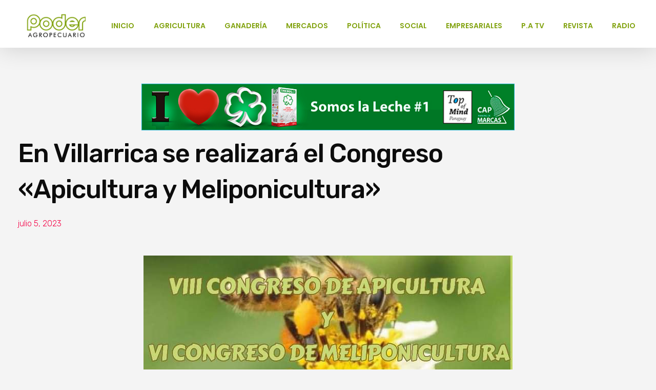

--- FILE ---
content_type: text/html; charset=UTF-8
request_url: https://poderagropecuario.com/en-villarrica-se-realizara-el-congreso-apicultura-y-meliponicultura/
body_size: 26743
content:
<!DOCTYPE html>
<!--[if IE 9 ]>   <html class="no-js oldie ie9 ie" lang="es" > <![endif]-->
<!--[if (gt IE 9)|!(IE)]><!--> <html class="no-js" lang="es" > <!--<![endif]-->
<head>
        <meta charset="UTF-8" >
        <meta http-equiv="X-UA-Compatible" content="IE=edge">
        <!-- devices setting -->
        <meta name="viewport"   content="initial-scale=1,user-scalable=no,width=device-width">

<!-- outputs by wp_head -->
<title>En Villarrica se realizará el Congreso «Apicultura y Meliponicultura» &#8211; Poder Agropecuario</title>
<meta name='robots' content='max-image-preview:large' />
<link rel='dns-prefetch' href='//fonts.googleapis.com' />
<link rel='dns-prefetch' href='//s.w.org' />
<link rel="alternate" type="application/rss+xml" title="Poder Agropecuario &raquo; Feed" href="https://poderagropecuario.com/feed/" />
<link rel="alternate" type="application/rss+xml" title="Poder Agropecuario &raquo; Feed de los comentarios" href="https://poderagropecuario.com/comments/feed/" />
<link rel="alternate" type="application/rss+xml" title="Poder Agropecuario &raquo; Comentario En Villarrica se realizará el Congreso «Apicultura y Meliponicultura» del feed" href="https://poderagropecuario.com/en-villarrica-se-realizara-el-congreso-apicultura-y-meliponicultura/feed/" />
<script type="text/javascript">
window._wpemojiSettings = {"baseUrl":"https:\/\/s.w.org\/images\/core\/emoji\/14.0.0\/72x72\/","ext":".png","svgUrl":"https:\/\/s.w.org\/images\/core\/emoji\/14.0.0\/svg\/","svgExt":".svg","source":{"concatemoji":"https:\/\/poderagropecuario.com\/wp-includes\/js\/wp-emoji-release.min.js?ver=6.0.11"}};
/*! This file is auto-generated */
!function(e,a,t){var n,r,o,i=a.createElement("canvas"),p=i.getContext&&i.getContext("2d");function s(e,t){var a=String.fromCharCode,e=(p.clearRect(0,0,i.width,i.height),p.fillText(a.apply(this,e),0,0),i.toDataURL());return p.clearRect(0,0,i.width,i.height),p.fillText(a.apply(this,t),0,0),e===i.toDataURL()}function c(e){var t=a.createElement("script");t.src=e,t.defer=t.type="text/javascript",a.getElementsByTagName("head")[0].appendChild(t)}for(o=Array("flag","emoji"),t.supports={everything:!0,everythingExceptFlag:!0},r=0;r<o.length;r++)t.supports[o[r]]=function(e){if(!p||!p.fillText)return!1;switch(p.textBaseline="top",p.font="600 32px Arial",e){case"flag":return s([127987,65039,8205,9895,65039],[127987,65039,8203,9895,65039])?!1:!s([55356,56826,55356,56819],[55356,56826,8203,55356,56819])&&!s([55356,57332,56128,56423,56128,56418,56128,56421,56128,56430,56128,56423,56128,56447],[55356,57332,8203,56128,56423,8203,56128,56418,8203,56128,56421,8203,56128,56430,8203,56128,56423,8203,56128,56447]);case"emoji":return!s([129777,127995,8205,129778,127999],[129777,127995,8203,129778,127999])}return!1}(o[r]),t.supports.everything=t.supports.everything&&t.supports[o[r]],"flag"!==o[r]&&(t.supports.everythingExceptFlag=t.supports.everythingExceptFlag&&t.supports[o[r]]);t.supports.everythingExceptFlag=t.supports.everythingExceptFlag&&!t.supports.flag,t.DOMReady=!1,t.readyCallback=function(){t.DOMReady=!0},t.supports.everything||(n=function(){t.readyCallback()},a.addEventListener?(a.addEventListener("DOMContentLoaded",n,!1),e.addEventListener("load",n,!1)):(e.attachEvent("onload",n),a.attachEvent("onreadystatechange",function(){"complete"===a.readyState&&t.readyCallback()})),(e=t.source||{}).concatemoji?c(e.concatemoji):e.wpemoji&&e.twemoji&&(c(e.twemoji),c(e.wpemoji)))}(window,document,window._wpemojiSettings);
</script>
<style type="text/css">
img.wp-smiley,
img.emoji {
	display: inline !important;
	border: none !important;
	box-shadow: none !important;
	height: 1em !important;
	width: 1em !important;
	margin: 0 0.07em !important;
	vertical-align: -0.1em !important;
	background: none !important;
	padding: 0 !important;
}
</style>
	<link rel='stylesheet' id='litespeed-cache-dummy-css'  href='https://poderagropecuario.com/wp-content/plugins/litespeed-cache/assets/css/litespeed-dummy.css?ver=6.0.11' type='text/css' media='all' />
<link rel='stylesheet' id='wp-block-library-css'  href='https://poderagropecuario.com/wp-includes/css/dist/block-library/style.min.css?ver=6.0.11' type='text/css' media='all' />
<style id='global-styles-inline-css' type='text/css'>
body{--wp--preset--color--black: #000000;--wp--preset--color--cyan-bluish-gray: #abb8c3;--wp--preset--color--white: #ffffff;--wp--preset--color--pale-pink: #f78da7;--wp--preset--color--vivid-red: #cf2e2e;--wp--preset--color--luminous-vivid-orange: #ff6900;--wp--preset--color--luminous-vivid-amber: #fcb900;--wp--preset--color--light-green-cyan: #7bdcb5;--wp--preset--color--vivid-green-cyan: #00d084;--wp--preset--color--pale-cyan-blue: #8ed1fc;--wp--preset--color--vivid-cyan-blue: #0693e3;--wp--preset--color--vivid-purple: #9b51e0;--wp--preset--gradient--vivid-cyan-blue-to-vivid-purple: linear-gradient(135deg,rgba(6,147,227,1) 0%,rgb(155,81,224) 100%);--wp--preset--gradient--light-green-cyan-to-vivid-green-cyan: linear-gradient(135deg,rgb(122,220,180) 0%,rgb(0,208,130) 100%);--wp--preset--gradient--luminous-vivid-amber-to-luminous-vivid-orange: linear-gradient(135deg,rgba(252,185,0,1) 0%,rgba(255,105,0,1) 100%);--wp--preset--gradient--luminous-vivid-orange-to-vivid-red: linear-gradient(135deg,rgba(255,105,0,1) 0%,rgb(207,46,46) 100%);--wp--preset--gradient--very-light-gray-to-cyan-bluish-gray: linear-gradient(135deg,rgb(238,238,238) 0%,rgb(169,184,195) 100%);--wp--preset--gradient--cool-to-warm-spectrum: linear-gradient(135deg,rgb(74,234,220) 0%,rgb(151,120,209) 20%,rgb(207,42,186) 40%,rgb(238,44,130) 60%,rgb(251,105,98) 80%,rgb(254,248,76) 100%);--wp--preset--gradient--blush-light-purple: linear-gradient(135deg,rgb(255,206,236) 0%,rgb(152,150,240) 100%);--wp--preset--gradient--blush-bordeaux: linear-gradient(135deg,rgb(254,205,165) 0%,rgb(254,45,45) 50%,rgb(107,0,62) 100%);--wp--preset--gradient--luminous-dusk: linear-gradient(135deg,rgb(255,203,112) 0%,rgb(199,81,192) 50%,rgb(65,88,208) 100%);--wp--preset--gradient--pale-ocean: linear-gradient(135deg,rgb(255,245,203) 0%,rgb(182,227,212) 50%,rgb(51,167,181) 100%);--wp--preset--gradient--electric-grass: linear-gradient(135deg,rgb(202,248,128) 0%,rgb(113,206,126) 100%);--wp--preset--gradient--midnight: linear-gradient(135deg,rgb(2,3,129) 0%,rgb(40,116,252) 100%);--wp--preset--duotone--dark-grayscale: url('#wp-duotone-dark-grayscale');--wp--preset--duotone--grayscale: url('#wp-duotone-grayscale');--wp--preset--duotone--purple-yellow: url('#wp-duotone-purple-yellow');--wp--preset--duotone--blue-red: url('#wp-duotone-blue-red');--wp--preset--duotone--midnight: url('#wp-duotone-midnight');--wp--preset--duotone--magenta-yellow: url('#wp-duotone-magenta-yellow');--wp--preset--duotone--purple-green: url('#wp-duotone-purple-green');--wp--preset--duotone--blue-orange: url('#wp-duotone-blue-orange');--wp--preset--font-size--small: 13px;--wp--preset--font-size--medium: 20px;--wp--preset--font-size--large: 36px;--wp--preset--font-size--x-large: 42px;}.has-black-color{color: var(--wp--preset--color--black) !important;}.has-cyan-bluish-gray-color{color: var(--wp--preset--color--cyan-bluish-gray) !important;}.has-white-color{color: var(--wp--preset--color--white) !important;}.has-pale-pink-color{color: var(--wp--preset--color--pale-pink) !important;}.has-vivid-red-color{color: var(--wp--preset--color--vivid-red) !important;}.has-luminous-vivid-orange-color{color: var(--wp--preset--color--luminous-vivid-orange) !important;}.has-luminous-vivid-amber-color{color: var(--wp--preset--color--luminous-vivid-amber) !important;}.has-light-green-cyan-color{color: var(--wp--preset--color--light-green-cyan) !important;}.has-vivid-green-cyan-color{color: var(--wp--preset--color--vivid-green-cyan) !important;}.has-pale-cyan-blue-color{color: var(--wp--preset--color--pale-cyan-blue) !important;}.has-vivid-cyan-blue-color{color: var(--wp--preset--color--vivid-cyan-blue) !important;}.has-vivid-purple-color{color: var(--wp--preset--color--vivid-purple) !important;}.has-black-background-color{background-color: var(--wp--preset--color--black) !important;}.has-cyan-bluish-gray-background-color{background-color: var(--wp--preset--color--cyan-bluish-gray) !important;}.has-white-background-color{background-color: var(--wp--preset--color--white) !important;}.has-pale-pink-background-color{background-color: var(--wp--preset--color--pale-pink) !important;}.has-vivid-red-background-color{background-color: var(--wp--preset--color--vivid-red) !important;}.has-luminous-vivid-orange-background-color{background-color: var(--wp--preset--color--luminous-vivid-orange) !important;}.has-luminous-vivid-amber-background-color{background-color: var(--wp--preset--color--luminous-vivid-amber) !important;}.has-light-green-cyan-background-color{background-color: var(--wp--preset--color--light-green-cyan) !important;}.has-vivid-green-cyan-background-color{background-color: var(--wp--preset--color--vivid-green-cyan) !important;}.has-pale-cyan-blue-background-color{background-color: var(--wp--preset--color--pale-cyan-blue) !important;}.has-vivid-cyan-blue-background-color{background-color: var(--wp--preset--color--vivid-cyan-blue) !important;}.has-vivid-purple-background-color{background-color: var(--wp--preset--color--vivid-purple) !important;}.has-black-border-color{border-color: var(--wp--preset--color--black) !important;}.has-cyan-bluish-gray-border-color{border-color: var(--wp--preset--color--cyan-bluish-gray) !important;}.has-white-border-color{border-color: var(--wp--preset--color--white) !important;}.has-pale-pink-border-color{border-color: var(--wp--preset--color--pale-pink) !important;}.has-vivid-red-border-color{border-color: var(--wp--preset--color--vivid-red) !important;}.has-luminous-vivid-orange-border-color{border-color: var(--wp--preset--color--luminous-vivid-orange) !important;}.has-luminous-vivid-amber-border-color{border-color: var(--wp--preset--color--luminous-vivid-amber) !important;}.has-light-green-cyan-border-color{border-color: var(--wp--preset--color--light-green-cyan) !important;}.has-vivid-green-cyan-border-color{border-color: var(--wp--preset--color--vivid-green-cyan) !important;}.has-pale-cyan-blue-border-color{border-color: var(--wp--preset--color--pale-cyan-blue) !important;}.has-vivid-cyan-blue-border-color{border-color: var(--wp--preset--color--vivid-cyan-blue) !important;}.has-vivid-purple-border-color{border-color: var(--wp--preset--color--vivid-purple) !important;}.has-vivid-cyan-blue-to-vivid-purple-gradient-background{background: var(--wp--preset--gradient--vivid-cyan-blue-to-vivid-purple) !important;}.has-light-green-cyan-to-vivid-green-cyan-gradient-background{background: var(--wp--preset--gradient--light-green-cyan-to-vivid-green-cyan) !important;}.has-luminous-vivid-amber-to-luminous-vivid-orange-gradient-background{background: var(--wp--preset--gradient--luminous-vivid-amber-to-luminous-vivid-orange) !important;}.has-luminous-vivid-orange-to-vivid-red-gradient-background{background: var(--wp--preset--gradient--luminous-vivid-orange-to-vivid-red) !important;}.has-very-light-gray-to-cyan-bluish-gray-gradient-background{background: var(--wp--preset--gradient--very-light-gray-to-cyan-bluish-gray) !important;}.has-cool-to-warm-spectrum-gradient-background{background: var(--wp--preset--gradient--cool-to-warm-spectrum) !important;}.has-blush-light-purple-gradient-background{background: var(--wp--preset--gradient--blush-light-purple) !important;}.has-blush-bordeaux-gradient-background{background: var(--wp--preset--gradient--blush-bordeaux) !important;}.has-luminous-dusk-gradient-background{background: var(--wp--preset--gradient--luminous-dusk) !important;}.has-pale-ocean-gradient-background{background: var(--wp--preset--gradient--pale-ocean) !important;}.has-electric-grass-gradient-background{background: var(--wp--preset--gradient--electric-grass) !important;}.has-midnight-gradient-background{background: var(--wp--preset--gradient--midnight) !important;}.has-small-font-size{font-size: var(--wp--preset--font-size--small) !important;}.has-medium-font-size{font-size: var(--wp--preset--font-size--medium) !important;}.has-large-font-size{font-size: var(--wp--preset--font-size--large) !important;}.has-x-large-font-size{font-size: var(--wp--preset--font-size--x-large) !important;}
</style>
<link rel='stylesheet' id='contact-form-7-css'  href='https://poderagropecuario.com/wp-content/plugins/contact-form-7/includes/css/styles.css?ver=5.5.3' type='text/css' media='all' />
<link rel='stylesheet' id='elementor-icons-css'  href='https://poderagropecuario.com/wp-content/plugins/elementor/assets/lib/eicons/css/elementor-icons.min.css?ver=5.9.1' type='text/css' media='all' />
<link rel='stylesheet' id='elementor-animations-css'  href='https://poderagropecuario.com/wp-content/plugins/elementor/assets/lib/animations/animations.min.css?ver=3.0.8.1' type='text/css' media='all' />
<link rel='stylesheet' id='elementor-frontend-legacy-css'  href='https://poderagropecuario.com/wp-content/plugins/elementor/assets/css/frontend-legacy.min.css?ver=3.0.8.1' type='text/css' media='all' />
<link rel='stylesheet' id='elementor-frontend-css'  href='https://poderagropecuario.com/wp-content/plugins/elementor/assets/css/frontend.min.css?ver=3.0.8.1' type='text/css' media='all' />
<style id='elementor-frontend-inline-css' type='text/css'>
.elementor-102 .elementor-element.elementor-element-1759bc4:not(.elementor-motion-effects-element-type-background), .elementor-102 .elementor-element.elementor-element-1759bc4 > .elementor-motion-effects-container > .elementor-motion-effects-layer{background-color:var( --auxin-featured-color-2 );}.elementor-102 .elementor-element.elementor-element-80bf070{color:var( --auxin-featured-color-7 );}.elementor-102 .elementor-element.elementor-element-4761d8d .aux-modern-heading-primary{color:var( --auxin-featured-color-7 );}.elementor-102 .elementor-element.elementor-element-4761d8d .aux-modern-heading-secondary{color:var( --auxin-featured-color-7 );}.elementor-102 .elementor-element.elementor-element-cf56f7b .elementor-social-icon i{color:var( --auxin-featured-color-7 );}.elementor-102 .elementor-element.elementor-element-cf56f7b .elementor-social-icon svg{fill:var( --auxin-featured-color-7 );}.elementor-102 .elementor-element.elementor-element-cf56f7b .elementor-social-icon:hover i{color:var( --auxin-featured-color-5 );}.elementor-102 .elementor-element.elementor-element-cf56f7b .elementor-social-icon:hover svg{fill:var( --auxin-featured-color-5 );}.elementor-102 .elementor-element.elementor-element-181b01d .elementor-heading-title{color:var( --auxin-featured-color-7 );}.elementor-102 .elementor-element.elementor-element-32cf267 .aux-menu-depth-0 > .aux-item-content{color:var( --auxin-featured-color-7 );}.elementor-102 .elementor-element.elementor-element-32cf267 .aux-menu-depth-0.aux-hover > .aux-item-content {color:var( --auxin-featured-color-5 ) !important;}.elementor-102 .elementor-element.elementor-element-12be17e small{color:var( --auxin-featured-color-5 );}
</style>
<link rel='stylesheet' id='elementor-post-105-css'  href='https://poderagropecuario.com/wp-content/uploads/elementor/css/post-105.css?ver=1612025996' type='text/css' media='all' />
<link rel='stylesheet' id='auxin-elementor-base-css'  href='https://poderagropecuario.com/wp-content/themes/phlox-pro/css/other/elementor.css?ver=5.5.1' type='text/css' media='all' />
<link rel='stylesheet' id='elementor-pro-css'  href='https://poderagropecuario.com/wp-content/plugins/elementor-pro/assets/css/frontend.min.css?ver=3.0.4' type='text/css' media='all' />
<link rel='stylesheet' id='auxin-elementor-widgets-css'  href='https://poderagropecuario.com/wp-content/plugins/auxin-elements/admin/assets/css/elementor-widgets.css?ver=6.0.11' type='text/css' media='all' />
<link rel='stylesheet' id='mediaelement-css'  href='https://poderagropecuario.com/wp-includes/js/mediaelement/mediaelementplayer-legacy.min.css?ver=4.2.16' type='text/css' media='all' />
<link rel='stylesheet' id='wp-mediaelement-css'  href='https://poderagropecuario.com/wp-includes/js/mediaelement/wp-mediaelement.min.css?ver=6.0.11' type='text/css' media='all' />
<link rel='stylesheet' id='elementor-post-371-css'  href='https://poderagropecuario.com/wp-content/uploads/elementor/css/post-371.css?ver=1613652599' type='text/css' media='all' />
<link rel='stylesheet' id='auxin-base-css'  href='https://poderagropecuario.com/wp-content/themes/phlox-pro/css/base.css?ver=5.5.1' type='text/css' media='all' />
<link rel='stylesheet' id='auxin-front-icon-css'  href='https://poderagropecuario.com/wp-content/themes/phlox-pro/css/auxin-icon.css?ver=5.5.1' type='text/css' media='all' />
<link rel='stylesheet' id='auxin-main-css'  href='https://poderagropecuario.com/wp-content/themes/phlox-pro/css/main.css?ver=5.5.1' type='text/css' media='all' />
<link rel='stylesheet' id='auxin-fonts-google-css'  href='//fonts.googleapis.com/css?family=Noto+Sans+JP%3A100%2C300%2Cregular%2C500%2C700%2C900%7CFrank+Ruhl+Libre%3A300%2Cregular%2C500%2C700%2C900%7COswald%3A200%2C300%2Cregular%2C500%2C600%2C700&#038;ver=5.4' type='text/css' media='all' />
<link rel='stylesheet' id='auxin-custom-css'  href='https://poderagropecuario.com/wp-content/uploads/phlox-pro/custom.css?ver=5.4' type='text/css' media='all' />
<link rel='stylesheet' id='auxin-go-pricing-css'  href='https://poderagropecuario.com/wp-content/themes/phlox-pro/css/go-pricing.css?ver=5.5.1' type='text/css' media='all' />
<link rel='stylesheet' id='elementor-post-103-css'  href='https://poderagropecuario.com/wp-content/uploads/elementor/css/post-103.css?ver=1612026001' type='text/css' media='all' />
<link rel='stylesheet' id='elementor-post-102-css'  href='https://poderagropecuario.com/wp-content/uploads/elementor/css/post-102.css?ver=1713278569' type='text/css' media='all' />
<link rel='stylesheet' id='__EPYT__style-css'  href='https://poderagropecuario.com/wp-content/plugins/youtube-embed-plus/styles/ytprefs.min.css?ver=13.4.1.2' type='text/css' media='all' />
<style id='__EPYT__style-inline-css' type='text/css'>

                .epyt-gallery-thumb {
                        width: 33.333%;
                }
                
</style>
<link rel='stylesheet' id='google-fonts-1-css'  href='https://fonts.googleapis.com/css?family=Roboto%3A100%2C100italic%2C200%2C200italic%2C300%2C300italic%2C400%2C400italic%2C500%2C500italic%2C600%2C600italic%2C700%2C700italic%2C800%2C800italic%2C900%2C900italic%7CRoboto+Slab%3A100%2C100italic%2C200%2C200italic%2C300%2C300italic%2C400%2C400italic%2C500%2C500italic%2C600%2C600italic%2C700%2C700italic%2C800%2C800italic%2C900%2C900italic%7CRubik%3A100%2C100italic%2C200%2C200italic%2C300%2C300italic%2C400%2C400italic%2C500%2C500italic%2C600%2C600italic%2C700%2C700italic%2C800%2C800italic%2C900%2C900italic%7CPoppins%3A100%2C100italic%2C200%2C200italic%2C300%2C300italic%2C400%2C400italic%2C500%2C500italic%2C600%2C600italic%2C700%2C700italic%2C800%2C800italic%2C900%2C900italic&#038;ver=6.0.11' type='text/css' media='all' />
<link rel='stylesheet' id='elementor-icons-shared-0-css'  href='https://poderagropecuario.com/wp-content/plugins/elementor/assets/lib/font-awesome/css/fontawesome.min.css?ver=5.12.0' type='text/css' media='all' />
<link rel='stylesheet' id='elementor-icons-fa-brands-css'  href='https://poderagropecuario.com/wp-content/plugins/elementor/assets/lib/font-awesome/css/brands.min.css?ver=5.12.0' type='text/css' media='all' />
<script type='text/javascript' src='https://poderagropecuario.com/wp-includes/js/jquery/jquery.min.js?ver=3.6.0' id='jquery-core-js'></script>
<script type='text/javascript' src='https://poderagropecuario.com/wp-includes/js/jquery/jquery-migrate.min.js?ver=3.3.2' id='jquery-migrate-js'></script>
<script type='text/javascript' src='https://poderagropecuario.com/wp-content/plugins/auxin-pro-tools/admin/assets/js/elementor/widgets.js?ver=1.6.1' id='auxin-elementor-pro-widgets-js'></script>
<script type='text/javascript' id='auxin-modernizr-js-extra'>
/* <![CDATA[ */
var auxin = {"ajax_url":"https:\/\/poderagropecuario.com\/wp-admin\/admin-ajax.php","is_rtl":"","is_reponsive":"1","is_framed":"","frame_width":"20","wpml_lang":"en","uploadbaseurl":"http:\/\/poderagropecuario.com\/wp-content\/uploads"};
/* ]]> */
</script>
<script type='text/javascript' id='auxin-modernizr-js-before'>
/* < ![CDATA[ */
function auxinNS(n){for(var e=n.split("."),a=window,i="",r=e.length,t=0;r>t;t++)"window"!=e[t]&&(i=e[t],a[i]=a[i]||{},a=a[i]);return a;}
/* ]]> */
</script>
<script type='text/javascript' src='https://poderagropecuario.com/wp-content/themes/phlox-pro/js/solo/modernizr-custom.min.js?ver=5.5.1' id='auxin-modernizr-js'></script>
<script type='text/javascript' id='__ytprefs__-js-extra'>
/* <![CDATA[ */
var _EPYT_ = {"ajaxurl":"https:\/\/poderagropecuario.com\/wp-admin\/admin-ajax.php","security":"95858fdbfe","gallery_scrolloffset":"20","eppathtoscripts":"https:\/\/poderagropecuario.com\/wp-content\/plugins\/youtube-embed-plus\/scripts\/","eppath":"https:\/\/poderagropecuario.com\/wp-content\/plugins\/youtube-embed-plus\/","epresponsiveselector":"[\"iframe.__youtube_prefs_widget__\"]","epdovol":"1","version":"13.4.1.2","evselector":"iframe.__youtube_prefs__[src], iframe[src*=\"youtube.com\/embed\/\"], iframe[src*=\"youtube-nocookie.com\/embed\/\"]","ajax_compat":"","ytapi_load":"light","pause_others":"","stopMobileBuffer":"1","vi_active":"","vi_js_posttypes":[]};
/* ]]> */
</script>
<script type='text/javascript' src='https://poderagropecuario.com/wp-content/plugins/youtube-embed-plus/scripts/ytprefs.min.js?ver=13.4.1.2' id='__ytprefs__-js'></script>
<link rel="https://api.w.org/" href="https://poderagropecuario.com/wp-json/" /><link rel="alternate" type="application/json" href="https://poderagropecuario.com/wp-json/wp/v2/posts/10937" /><link rel="EditURI" type="application/rsd+xml" title="RSD" href="https://poderagropecuario.com/xmlrpc.php?rsd" />
<link rel="wlwmanifest" type="application/wlwmanifest+xml" href="https://poderagropecuario.com/wp-includes/wlwmanifest.xml" /> 
<meta name="generator" content="WordPress 6.0.11" />
<link rel="canonical" href="https://poderagropecuario.com/en-villarrica-se-realizara-el-congreso-apicultura-y-meliponicultura/" />
<link rel='shortlink' href='https://poderagropecuario.com/?p=10937' />
<link rel="alternate" type="application/json+oembed" href="https://poderagropecuario.com/wp-json/oembed/1.0/embed?url=https%3A%2F%2Fpoderagropecuario.com%2Fen-villarrica-se-realizara-el-congreso-apicultura-y-meliponicultura%2F" />
<link rel="alternate" type="text/xml+oembed" href="https://poderagropecuario.com/wp-json/oembed/1.0/embed?url=https%3A%2F%2Fpoderagropecuario.com%2Fen-villarrica-se-realizara-el-congreso-apicultura-y-meliponicultura%2F&#038;format=xml" />
    <meta name="title"       content="En Villarrica se realizará el Congreso &quot;Apicultura y Meliponicultura&quot;" />
    <meta name="description" content="El Ministerio de Agricultura y Ganadería (MAG), conjuntamente con la Gobernación del Guairá y la Municipalidad de Villarrica, y con el apoyo de las gremiales de abejas nacionales, Confederación Apícola del Paraguay (CONFEDERAPY) y APM, organizan el VIII Congreso de Apicultura y VI Congreso de Meliponicultura, con el objetivo de dar a conocer los desafíos [&hellip;]" />
        <link rel="image_src"    href="https://poderagropecuario.com/wp-content/uploads/2023/07/WhatsApp-Image-2023-07-05-at-08.42.02-90x90.jpeg" />
    <!-- Chrome, Firefox OS and Opera -->
<meta name="theme-color" content="#1bb0ce" />
<!-- Windows Phone -->
<meta name="msapplication-navbutton-color" content="#1bb0ce" />
<!-- iOS Safari -->
<meta name="apple-mobile-web-app-capable" content="yes">
<meta name="apple-mobile-web-app-status-bar-style" content="black-translucent">

<!-- pingback -->
<link rel="pingback" href="https://poderagropecuario.com/xmlrpc.php">
<link rel="icon" href="https://poderagropecuario.com/wp-content/uploads/2020/12/cropped-webiconn-32x32.png" sizes="32x32" />
<link rel="icon" href="https://poderagropecuario.com/wp-content/uploads/2020/12/cropped-webiconn-192x192.png" sizes="192x192" />
<link rel="apple-touch-icon" href="https://poderagropecuario.com/wp-content/uploads/2020/12/cropped-webiconn-180x180.png" />
<meta name="msapplication-TileImage" content="https://poderagropecuario.com/wp-content/uploads/2020/12/cropped-webiconn-270x270.png" />
		<style type="text/css" id="wp-custom-css">
			.single-post .entry-header,
.single-post .entry-content, .single-post .entry-meta,
.single-post .entry-info, .single-post #respond {
	margin-left: auto !important;
	margin-right: auto !important;
	max-width:774px;
}

.single-post .aux-primary{
	margin-top:200px;
}

.single-post .entry-content .wp-block-image {
	margin: 50px 0 50px 0;
}

.single-post .entry-info .entry-tax:before {
	width: 1px !important;
  height: 13px !important;
  background-color: var( --auxin-featured-color-5 );
}

.single-post .entry-content p:first-child:first-letter {
	font-family: 'Frank Ruhl Libre';
	font-size: 52px;
	font-weight: 500;
	float: left;
	margin: -25px 5px -40px 0;
	line-height: 2em;
	text-transform: uppercase;
}

.single-post .entry-meta {
	border-top: none !important;
	border-bottom: solid 1px #222222 !important;
	padding-bottom: 30px !important;
	padding-top: 35px !important;
}
.single-post .aux-input-group, .single-post .aux-form-cookies-consent .comment-form-cookies-consent {
  display: flex;
	flex-flow: row wrap;
}

.single-post .aux-modern-form .aux-input-group {
	margin-bottom: 90px;
} 
.single-post .form-submit input[type="submit"] {
	background-color: transparent;
	padding: 0;
}
.single-post .form-submit {
	margin-left: 100px;
}

.single-post .aux-comments {
	margin-left: 20%;
	margin-right: 20%;
}

.single-post .aux-comments .comments-title {
	margin-bottom: 30px;
}

.single-post .form-submit:before {
	content: '';
	background-color: var( --auxin-featured-color-3 );
	width: 126px;
	height: 1px;
	display: block;
	position: relative;
	top: 23px;
  left: -102px;
}

.single-post .aux-commentlist .comment {
	padding: 50px;
	background-color: var( --auxin-featured-color-7 );
	border-radius: 5px;
	box-shadow: 20px 20px 60px #0000000D;
}

.single-post .aux-commentlist .comment img {
	border-radius: 50%;
	border: none;
}

.single-post .aux-commentlist .children {
	margin-left: 0;
}

.single-post .aux-commentlist.skin-arrow-links .children > li:first-child {
	background: none;
}

.aux-commentlist .comment .comment-author {
	margin-bottom: 15px;
}

.aux-commentlist .comment .comment-author cite, .aux-commentlist .comment .comment-author time {
	display: inline-block;
}

.single-post .aux-commentlist .comment .comment-author time {
	float: right;
	margin-right: 50px;
}

.single-post .comment-reply-nav {
	position: absolute;
	top: 50px;
	right: 50px;
}

.single-post .comment-reply-nav .comment-reply-link {
	font-weight: 500 !important;
	font-size: 11px !important;
	color: var( --auxin-featured-color-4 ) !important;
}

.single-post .wpulike {
	display: none;
}

/*--Contact Form--*/
.single-post .comment-form-cookies-consent{
	display:none;
}
.single-post form{
	display:flex;
	flex-direction:column;
}
.single-post form div:nth-child(2){
	order:2;
}
.single-post form div:nth-child(3){
	order:3;
}
.single-post form div:nth-child(5){
	order:1;
}
.single-post form .form-submit{
	order:4;
}

/*--Category Page--*/
.category .page-header {
	border: 0;
}

.category .page-header .page-title {
	font-size: 52px;
	font-weight: 400;
}

.category .page-header .aux-breadcrumbs, .category .page-header .aux-breadcrumbs a {
	font-family: 'Noto Sans JP';
	font-size: 11px;
	font-weight: 500;
	text-transform: uppercase;
	color:  var( --auxin-featured-color-5 );
	
}

.category .aux-col .post .entry-media {
	margin-bottom: 0;
}

.category .aux-col .post .entry-main {
	padding: 30px;
	background-color:  var( --auxin-featured-color-7 );
	display: flex;
	flex-flow: column-reverse;
}

.category .aux-col .post .entry-info {
	font-size: 11px;
	font-weight: 500;
	text-transform: uppercase;
	color: var( --auxin-featured-color-5 );
}

.category .aux-col .post .entry-info a:hover {
	color: var( --auxin-featured-color-5 );
	opacity: .8;
}
.category .entry-info .entry-meta-sep.meta-sep:before, .category .entry-info .entry-tax:before, .category .entry-info .entry-tax a:after {
    width: 1px !important;
    height: 13px !important;
    border-radius: 0 !important;
    background-color: var( --auxin-featured-color-5 ) !important ;
}

/*---Pagination---*/
.category .pagination {
	display: inline-block;
	margin-top: 100px;
}

.category .aux-pagination {
	text-align: center;
}

.category .aux-pagination .page .page-numbers {
	color: var( --auxin-featured-color-3 );
	border: 0;
	font-size: 26px;
	font-family: 'Frank Ruhl Libre';
	letter-spacing: -0.52;
	line-height: 1.2em;
	font-weight: 300;
	margin-right: 20px;
}

.category .aux-pagination .page.active span {
	color: var( --auxin-featured-color-7 );
	background-color: var( --auxin-featured-color-3 );
}

.category .aux-pagination .next .page-numbers, .category .aux-pagination .prev .page-numbers {
	margin-right: 40px;
}

.category .aux-pagination .prev .page-numbers {
	margin-left: 40px;	
}

.category .aux-pagination li>a {
	border: none;
}

.category .aux-pagination .last {
	font-family: 'Frank Ruhl Libre';
	font-size: 26px;
	font-weight: 300;
	color: var( --auxin-featured-color-3 );
}

.category .next .page-numbers #text {
	display: none !important; 
}

/*--Search Page--*/
.aux-modern-search .aux-search-popup .aux-search-popup-content .aux-search-input-form {
	border: 0;
}
.aux-modern-search .aux-search-popup .aux-search-popup-content .aux-search-input-form input {
	font-family: 'Frank Ruhl Libre';
	font-size: 92px;
	font-weight: 400;
	letter-spacing: -1.84px;
	text-align: center;
}

.archive.category .aux-primary{
	margin-bottom: 150px;
}

.archive.category .aux-widget-recent-posts .column-entry:hover .entry-main{
	transition: all 200ms cubic-bezier(0.25, 0.46, 0.45, 0.94);
}

.archive.category .aux-widget-recent-posts .column-entry:hover .entry-main{
	background-color: #03447A;
} 

.archive.category .aux-widget-recent-posts .column-entry:hover .entry-title{
	color: #fff;
} 

.archive.category .aux-widget-recent-posts .entry-header{
	min-height:55px;
}

.single-post .aux-main .entry-media .aux-media-frame{
	max-width:1200px;
	margin-left:auto;
	margin-right:auto;
}



		</style>
		<!-- end wp_head -->
</head>


<body class="post-template-default single single-post postid-10937 single-format-standard wp-custom-logo _auxels auxin-pro elementor-default elementor-kit-105 elementor-page-371 phlox-pro aux-dom-unready aux-full-width aux-resp aux-fhd aux-top-sticky aux-page-preload aux-page-animation aux-page-animation-fade"  data-page-animation="true" data-page-animation-type="fade" data-framed="">

    <div id="pagePreloadProgressbar" class="aux-no-js aux-progressbar-top " style="background-color:#03447a;" ></div>
            <div id="pagePreloadLoading" class="aux-page-loading">
        <img src="https://poderagropecuario.com/wp-content/uploads/2021/03/LOGO-2.gif" alt="Loading" >
    </div>
        <div class="aux-page-animation-overlay"></div><svg xmlns="http://www.w3.org/2000/svg" viewBox="0 0 0 0" width="0" height="0" focusable="false" role="none" style="visibility: hidden; position: absolute; left: -9999px; overflow: hidden;" ><defs><filter id="wp-duotone-dark-grayscale"><feColorMatrix color-interpolation-filters="sRGB" type="matrix" values=" .299 .587 .114 0 0 .299 .587 .114 0 0 .299 .587 .114 0 0 .299 .587 .114 0 0 " /><feComponentTransfer color-interpolation-filters="sRGB" ><feFuncR type="table" tableValues="0 0.49803921568627" /><feFuncG type="table" tableValues="0 0.49803921568627" /><feFuncB type="table" tableValues="0 0.49803921568627" /><feFuncA type="table" tableValues="1 1" /></feComponentTransfer><feComposite in2="SourceGraphic" operator="in" /></filter></defs></svg><svg xmlns="http://www.w3.org/2000/svg" viewBox="0 0 0 0" width="0" height="0" focusable="false" role="none" style="visibility: hidden; position: absolute; left: -9999px; overflow: hidden;" ><defs><filter id="wp-duotone-grayscale"><feColorMatrix color-interpolation-filters="sRGB" type="matrix" values=" .299 .587 .114 0 0 .299 .587 .114 0 0 .299 .587 .114 0 0 .299 .587 .114 0 0 " /><feComponentTransfer color-interpolation-filters="sRGB" ><feFuncR type="table" tableValues="0 1" /><feFuncG type="table" tableValues="0 1" /><feFuncB type="table" tableValues="0 1" /><feFuncA type="table" tableValues="1 1" /></feComponentTransfer><feComposite in2="SourceGraphic" operator="in" /></filter></defs></svg><svg xmlns="http://www.w3.org/2000/svg" viewBox="0 0 0 0" width="0" height="0" focusable="false" role="none" style="visibility: hidden; position: absolute; left: -9999px; overflow: hidden;" ><defs><filter id="wp-duotone-purple-yellow"><feColorMatrix color-interpolation-filters="sRGB" type="matrix" values=" .299 .587 .114 0 0 .299 .587 .114 0 0 .299 .587 .114 0 0 .299 .587 .114 0 0 " /><feComponentTransfer color-interpolation-filters="sRGB" ><feFuncR type="table" tableValues="0.54901960784314 0.98823529411765" /><feFuncG type="table" tableValues="0 1" /><feFuncB type="table" tableValues="0.71764705882353 0.25490196078431" /><feFuncA type="table" tableValues="1 1" /></feComponentTransfer><feComposite in2="SourceGraphic" operator="in" /></filter></defs></svg><svg xmlns="http://www.w3.org/2000/svg" viewBox="0 0 0 0" width="0" height="0" focusable="false" role="none" style="visibility: hidden; position: absolute; left: -9999px; overflow: hidden;" ><defs><filter id="wp-duotone-blue-red"><feColorMatrix color-interpolation-filters="sRGB" type="matrix" values=" .299 .587 .114 0 0 .299 .587 .114 0 0 .299 .587 .114 0 0 .299 .587 .114 0 0 " /><feComponentTransfer color-interpolation-filters="sRGB" ><feFuncR type="table" tableValues="0 1" /><feFuncG type="table" tableValues="0 0.27843137254902" /><feFuncB type="table" tableValues="0.5921568627451 0.27843137254902" /><feFuncA type="table" tableValues="1 1" /></feComponentTransfer><feComposite in2="SourceGraphic" operator="in" /></filter></defs></svg><svg xmlns="http://www.w3.org/2000/svg" viewBox="0 0 0 0" width="0" height="0" focusable="false" role="none" style="visibility: hidden; position: absolute; left: -9999px; overflow: hidden;" ><defs><filter id="wp-duotone-midnight"><feColorMatrix color-interpolation-filters="sRGB" type="matrix" values=" .299 .587 .114 0 0 .299 .587 .114 0 0 .299 .587 .114 0 0 .299 .587 .114 0 0 " /><feComponentTransfer color-interpolation-filters="sRGB" ><feFuncR type="table" tableValues="0 0" /><feFuncG type="table" tableValues="0 0.64705882352941" /><feFuncB type="table" tableValues="0 1" /><feFuncA type="table" tableValues="1 1" /></feComponentTransfer><feComposite in2="SourceGraphic" operator="in" /></filter></defs></svg><svg xmlns="http://www.w3.org/2000/svg" viewBox="0 0 0 0" width="0" height="0" focusable="false" role="none" style="visibility: hidden; position: absolute; left: -9999px; overflow: hidden;" ><defs><filter id="wp-duotone-magenta-yellow"><feColorMatrix color-interpolation-filters="sRGB" type="matrix" values=" .299 .587 .114 0 0 .299 .587 .114 0 0 .299 .587 .114 0 0 .299 .587 .114 0 0 " /><feComponentTransfer color-interpolation-filters="sRGB" ><feFuncR type="table" tableValues="0.78039215686275 1" /><feFuncG type="table" tableValues="0 0.94901960784314" /><feFuncB type="table" tableValues="0.35294117647059 0.47058823529412" /><feFuncA type="table" tableValues="1 1" /></feComponentTransfer><feComposite in2="SourceGraphic" operator="in" /></filter></defs></svg><svg xmlns="http://www.w3.org/2000/svg" viewBox="0 0 0 0" width="0" height="0" focusable="false" role="none" style="visibility: hidden; position: absolute; left: -9999px; overflow: hidden;" ><defs><filter id="wp-duotone-purple-green"><feColorMatrix color-interpolation-filters="sRGB" type="matrix" values=" .299 .587 .114 0 0 .299 .587 .114 0 0 .299 .587 .114 0 0 .299 .587 .114 0 0 " /><feComponentTransfer color-interpolation-filters="sRGB" ><feFuncR type="table" tableValues="0.65098039215686 0.40392156862745" /><feFuncG type="table" tableValues="0 1" /><feFuncB type="table" tableValues="0.44705882352941 0.4" /><feFuncA type="table" tableValues="1 1" /></feComponentTransfer><feComposite in2="SourceGraphic" operator="in" /></filter></defs></svg><svg xmlns="http://www.w3.org/2000/svg" viewBox="0 0 0 0" width="0" height="0" focusable="false" role="none" style="visibility: hidden; position: absolute; left: -9999px; overflow: hidden;" ><defs><filter id="wp-duotone-blue-orange"><feColorMatrix color-interpolation-filters="sRGB" type="matrix" values=" .299 .587 .114 0 0 .299 .587 .114 0 0 .299 .587 .114 0 0 .299 .587 .114 0 0 " /><feComponentTransfer color-interpolation-filters="sRGB" ><feFuncR type="table" tableValues="0.098039215686275 1" /><feFuncG type="table" tableValues="0 0.66274509803922" /><feFuncB type="table" tableValues="0.84705882352941 0.41960784313725" /><feFuncA type="table" tableValues="1 1" /></feComponentTransfer><feComposite in2="SourceGraphic" operator="in" /></filter></defs></svg>
<div id="inner-body">

    <header class="aux-elementor-header" id="site-elementor-header" itemscope="itemscope" itemtype="https://schema.org/WPHeader" data-sticky-height="80"  >
        <div class="aux-wrapper">
            <div class="aux-header aux-header-elements-wrapper">
            		<div data-elementor-type="header" data-elementor-id="103" class="elementor elementor-103" data-elementor-settings="[]">
		<div class="elementor-section-wrap">
					<section class="elementor-section elementor-top-section elementor-element elementor-element-39c0ae90 elementor-section-content-middle elementor-section-boxed elementor-section-height-default elementor-section-height-default" data-id="39c0ae90" data-element_type="section" data-settings="{&quot;background_background&quot;:&quot;classic&quot;}">
						<div class="elementor-container elementor-column-gap-default">
							<div class="elementor-row">
					<div class="aux-parallax-section elementor-column elementor-col-100 elementor-top-column elementor-element elementor-element-ef09c3a" data-id="ef09c3a" data-element_type="column">
			<div class="elementor-column-wrap elementor-element-populated">
							<div class="elementor-widget-wrap">
						<div class="elementor-element elementor-element-ea83228 elementor-widget__width-auto elementor-widget-tablet__width-inherit elementor-widget-mobile__width-auto elementor-widget elementor-widget-aux_logo" data-id="ea83228" data-element_type="widget" data-widget_type="aux_logo.default">
				<div class="elementor-widget-container">
			<div class="aux-widget-logo"><a class="aux-logo-anchor aux-has-logo" title="Poder Agropecuario" href="https://poderagropecuario.com/"  ><img width="150" height="56" src="https://poderagropecuario.com/wp-content/uploads/2020/12/cropped-LOGO-2.png" class="aux-attachment aux-featured-image attachment-150x56 aux-attachment-id-226 " alt="cropped-LOGO-2.png" data-ratio="2.68" data-original-w="150" /></a><a class="aux-logo-anchor aux-logo-sticky aux-logo-hidden aux-has-logo" title="Poder Agropecuario" href="https://poderagropecuario.com/"  ><img width="150" height="56" src="https://poderagropecuario.com/wp-content/uploads/2020/12/LOGO-2.png" class="aux-attachment aux-featured-image attachment-150x56 aux-attachment-id-225 " alt="LOGO 2" data-ratio="2.68" data-original-w="150" /></a><section class="aux-logo-text"><h3 class="site-title"><a href="https://poderagropecuario.com/" title="Poder Agropecuario">Poder Agropecuario</a></h3></section></div>		</div>
				</div>
				<div class="elementor-element elementor-element-49a27a69 elementor-widget__width-auto elementor-widget elementor-widget-aux_menu_box" data-id="49a27a69" data-element_type="widget" data-widget_type="aux_menu_box.default">
				<div class="elementor-widget-container">
			<div class="aux-elementor-header-menu aux-nav-menu-element aux-nav-menu-element-49a27a69"><div class="aux-burger-box" data-target-panel="overlay" data-target-content=".elementor-element-49a27a69 .aux-master-menu"><div class="aux-burger aux-lite-small"><span class="mid-line"></span></div></div><!-- start master menu -->
<nav id="master-menu-elementor-49a27a69" class="menu-main-menu-container">

	<ul id="menu-main-menu" class="aux-master-menu aux-no-js aux-skin-classic aux-with-indicator aux-horizontal" data-type="horizontal"  data-switch-type="toggle" data-switch-parent=".elementor-element-49a27a69 .aux-fs-popup .aux-fs-menu" data-switch-width="767"  >
		<!-- start single menu -->
		<li id="menu-item-223" class="menu-item menu-item-type-post_type menu-item-object-page menu-item-home menu-item-223 aux-menu-depth-0 aux-menu-root-1 aux-menu-item">
			<a href="https://poderagropecuario.com/" class="aux-item-content">
				<span class="aux-menu-label">Inicio</span>
			</a>
		</li>
		<!-- end single menu -->
		<!-- start single menu -->
		<li id="menu-item-214" class="menu-item menu-item-type-taxonomy menu-item-object-category menu-item-214 aux-menu-depth-0 aux-menu-root-2 aux-menu-item">
			<a href="https://poderagropecuario.com/category/agricultura/" class="aux-item-content">
				<span class="aux-menu-label">Agricultura</span>
			</a>
		</li>
		<!-- end single menu -->
		<!-- start single menu -->
		<li id="menu-item-215" class="menu-item menu-item-type-taxonomy menu-item-object-category current-post-ancestor current-menu-parent current-post-parent menu-item-215 aux-menu-depth-0 aux-menu-root-3 aux-menu-item">
			<a href="https://poderagropecuario.com/category/ganaderia/" class="aux-item-content">
				<span class="aux-menu-label">Ganadería</span>
			</a>
		</li>
		<!-- end single menu -->
		<!-- start single menu -->
		<li id="menu-item-216" class="menu-item menu-item-type-taxonomy menu-item-object-category current-post-ancestor current-menu-parent current-post-parent menu-item-216 aux-menu-depth-0 aux-menu-root-4 aux-menu-item">
			<a href="https://poderagropecuario.com/category/mercados/" class="aux-item-content">
				<span class="aux-menu-label">Mercados</span>
			</a>
		</li>
		<!-- end single menu -->
		<!-- start single menu -->
		<li id="menu-item-217" class="menu-item menu-item-type-taxonomy menu-item-object-category menu-item-217 aux-menu-depth-0 aux-menu-root-5 aux-menu-item">
			<a href="https://poderagropecuario.com/category/politica/" class="aux-item-content">
				<span class="aux-menu-label">Política</span>
			</a>
		</li>
		<!-- end single menu -->
		<!-- start single menu -->
		<li id="menu-item-222" class="menu-item menu-item-type-taxonomy menu-item-object-category menu-item-222 aux-menu-depth-0 aux-menu-root-6 aux-menu-item">
			<a href="https://poderagropecuario.com/category/social/" class="aux-item-content">
				<span class="aux-menu-label">Social</span>
			</a>
		</li>
		<!-- end single menu -->
		<!-- start single menu -->
		<li id="menu-item-218" class="menu-item menu-item-type-taxonomy menu-item-object-category current-post-ancestor current-menu-parent current-post-parent menu-item-218 aux-menu-depth-0 aux-menu-root-7 aux-menu-item">
			<a href="https://poderagropecuario.com/category/empresariales/" class="aux-item-content">
				<span class="aux-menu-label">Empresariales</span>
			</a>
		</li>
		<!-- end single menu -->
		<!-- start single menu -->
		<li id="menu-item-219" class="menu-item menu-item-type-taxonomy menu-item-object-category menu-item-219 aux-menu-depth-0 aux-menu-root-8 aux-menu-item">
			<a href="https://poderagropecuario.com/category/poder-agropecuario-tv/" class="aux-item-content">
				<span class="aux-menu-label">P.A TV</span>
			</a>
		</li>
		<!-- end single menu -->
		<!-- start single menu -->
		<li id="menu-item-221" class="menu-item menu-item-type-taxonomy menu-item-object-category menu-item-221 aux-menu-depth-0 aux-menu-root-9 aux-menu-item">
			<a href="https://poderagropecuario.com/category/revista/" class="aux-item-content">
				<span class="aux-menu-label">Revista</span>
			</a>
		</li>
		<!-- end single menu -->
		<!-- start single menu -->
		<li id="menu-item-220" class="menu-item menu-item-type-taxonomy menu-item-object-category menu-item-220 aux-menu-depth-0 aux-menu-root-10 aux-menu-item">
			<a href="https://poderagropecuario.com/category/radio/" class="aux-item-content">
				<span class="aux-menu-label">Radio</span>
			</a>
		</li>
		<!-- end single menu -->
	</ul>

</nav>
<!-- end master menu -->
<section class="aux-fs-popup aux-fs-menu-layout-center aux-indicator"><div class="aux-panel-close"><div class="aux-close aux-cross-symbol aux-thick-medium"></div></div><div class="aux-fs-menu" data-menu-title=""></div></section></div><style>@media only screen and (min-width: 768px) { .elementor-element-49a27a69 .aux-burger-box { display: none } }</style>		</div>
				</div>
						</div>
					</div>
		</div>
								</div>
					</div>
		</section>
				</div>
		</div>
		            </div><!-- end of header-elements -->
        </div><!-- end of wrapper -->
    </header><!-- end header -->

    <main id="main" class="aux-main aux-territory  aux-single aux-boxed-container no-sidebar aux-sidebar-style-overlap aux-user-entry" >
        <div class="aux-wrapper">
            <div class="aux-container aux-fold">

                <div id="primary" class="aux-primary" >
                    <div class="content" role="main"  >

                        		<div data-elementor-type="single-post" data-elementor-id="371" class="elementor elementor-371 elementor-location-single post-10937 post type-post status-publish format-standard has-post-thumbnail hentry category-economia category-empresariales category-ganaderia category-mercados category-noticias" data-elementor-settings="[]">
		<div class="elementor-section-wrap">
					<section class="elementor-section elementor-top-section elementor-element elementor-element-ab0a730 elementor-section-boxed elementor-section-height-default elementor-section-height-default" data-id="ab0a730" data-element_type="section">
						<div class="elementor-container elementor-column-gap-default">
							<div class="elementor-row">
					<div class="aux-parallax-section elementor-column elementor-col-100 elementor-top-column elementor-element elementor-element-8d58b5d" data-id="8d58b5d" data-element_type="column">
			<div class="elementor-column-wrap elementor-element-populated">
							<div class="elementor-widget-wrap">
						<div class="elementor-element elementor-element-0118fc4 elementor-widget elementor-widget-image" data-id="0118fc4" data-element_type="widget" data-widget_type="image.default">
				<div class="elementor-widget-container">
					<div class="elementor-image">
											<a href="http://www.lacteostrebol.com.py/" target="_blank">
							<img width="728" height="90" src="https://poderagropecuario.com/wp-content/uploads/2021/02/Trebol-Banner.png" class="attachment-large size-large" alt="" loading="lazy" />								</a>
											</div>
				</div>
				</div>
						</div>
					</div>
		</div>
								</div>
					</div>
		</section>
				<section class="elementor-section elementor-top-section elementor-element elementor-element-38916276 elementor-section-boxed elementor-section-height-default elementor-section-height-default" data-id="38916276" data-element_type="section">
						<div class="elementor-container elementor-column-gap-default">
							<div class="elementor-row">
					<div class="aux-parallax-section elementor-column elementor-col-100 elementor-top-column elementor-element elementor-element-129d9625" data-id="129d9625" data-element_type="column">
			<div class="elementor-column-wrap elementor-element-populated">
							<div class="elementor-widget-wrap">
						<div class="elementor-element elementor-element-62e21792 elementor-widget elementor-widget-theme-post-title elementor-page-title elementor-widget-heading" data-id="62e21792" data-element_type="widget" data-widget_type="theme-post-title.default">
				<div class="elementor-widget-container">
			<h1 class="elementor-heading-title elementor-size-default">En Villarrica se realizará el Congreso «Apicultura y Meliponicultura»</h1>		</div>
				</div>
				<div class="elementor-element elementor-element-7c0ec170 elementor-widget elementor-widget-post-info" data-id="7c0ec170" data-element_type="widget" data-widget_type="post-info.default">
				<div class="elementor-widget-container">
					<ul class="elementor-inline-items elementor-icon-list-items elementor-post-info">
					<li class="elementor-icon-list-item elementor-repeater-item-5b276ce elementor-inline-item" itemprop="datePublished">
						<a href="https://poderagropecuario.com/2023/07/05/">
														<span class="elementor-icon-list-text elementor-post-info__item elementor-post-info__item--type-date">
										julio 5, 2023					</span>
									</a>
				</li>
				</ul>
				</div>
				</div>
						</div>
					</div>
		</div>
								</div>
					</div>
		</section>
				<section class="elementor-section elementor-top-section elementor-element elementor-element-4dfa8890 elementor-section-full_width elementor-section-height-default elementor-section-height-default" data-id="4dfa8890" data-element_type="section">
						<div class="elementor-container elementor-column-gap-default">
							<div class="elementor-row">
					<div class="aux-parallax-section elementor-column elementor-col-100 elementor-top-column elementor-element elementor-element-1f7e482c" data-id="1f7e482c" data-element_type="column" data-settings="{&quot;background_background&quot;:&quot;classic&quot;}">
			<div class="elementor-column-wrap elementor-element-populated">
							<div class="elementor-widget-wrap">
						<div class="elementor-element elementor-element-6d733728 elementor-widget elementor-widget-theme-post-featured-image elementor-widget-image" data-id="6d733728" data-element_type="widget" data-widget_type="theme-post-featured-image.default">
				<div class="elementor-widget-container">
					<div class="elementor-image">
										<img width="720" height="1019" src="https://poderagropecuario.com/wp-content/uploads/2023/07/WhatsApp-Image-2023-07-05-at-08.42.02.jpeg" class="attachment-full size-full" alt="" loading="lazy" />											</div>
				</div>
				</div>
						</div>
					</div>
		</div>
								</div>
					</div>
		</section>
				<section class="elementor-section elementor-top-section elementor-element elementor-element-2dbcbfcc elementor-section-boxed elementor-section-height-default elementor-section-height-default" data-id="2dbcbfcc" data-element_type="section">
						<div class="elementor-container elementor-column-gap-default">
							<div class="elementor-row">
					<div class="aux-parallax-section elementor-column elementor-col-50 elementor-top-column elementor-element elementor-element-6f648b8f" data-id="6f648b8f" data-element_type="column">
			<div class="elementor-column-wrap elementor-element-populated">
							<div class="elementor-widget-wrap">
						<div class="elementor-element elementor-element-a29571f elementor-widget elementor-widget-theme-post-content" data-id="a29571f" data-element_type="widget" data-widget_type="theme-post-content.default">
				<div class="elementor-widget-container">
			<p><strong><em>El Ministerio de Agricultura y Ganadería (MAG), conjuntamente con la Gobernación del Guairá y la Municipalidad de Villarrica, y con el apoyo de las gremiales de abejas nacionales, Confederación Apícola del Paraguay (CONFEDERAPY) y APM, organizan el VIII Congreso de Apicultura y VI Congreso de Meliponicultura, con el objetivo de dar a conocer los desafíos de este rubro.  </em></strong></p>
<p>La actividad tendrá lugar los días 13 y 14 de julio en la ciudad de Villarrica, en la sede de la Gobernación.</p>
<p>Durante las jornadas, actores de la cadena de valor de la miel, tanto del sector público como el privado, abordarán los principales temas referentes sobre las abejas melíferas y nativas del Paraguay.</p>
<p>El acceso es libre y gratuito. Los interesados pueden inscribirse al siguiente enlace:  <a href="https://forms.gle/xAngfPwYprf7TqHa9">https://forms.gle/xAngfPwYprf7TqHa9</a></p>
		</div>
				</div>
				<section class="elementor-section elementor-inner-section elementor-element elementor-element-3ed992b7 ignore-toc elementor-section-boxed elementor-section-height-default elementor-section-height-default" data-id="3ed992b7" data-element_type="section">
						<div class="elementor-container elementor-column-gap-default">
							<div class="elementor-row">
					<div class="aux-parallax-section elementor-column elementor-col-50 elementor-inner-column elementor-element elementor-element-67a78f7e" data-id="67a78f7e" data-element_type="column">
			<div class="elementor-column-wrap elementor-element-populated">
							<div class="elementor-widget-wrap">
						<div class="elementor-element elementor-element-4f2964aa elementor-widget elementor-widget-heading" data-id="4f2964aa" data-element_type="widget" data-widget_type="heading.default">
				<div class="elementor-widget-container">
			<h2 class="elementor-heading-title elementor-size-default">Compartir:</h2>		</div>
				</div>
						</div>
					</div>
		</div>
				<div class="aux-parallax-section elementor-column elementor-col-50 elementor-inner-column elementor-element elementor-element-481a9f1d" data-id="481a9f1d" data-element_type="column">
			<div class="elementor-column-wrap elementor-element-populated">
							<div class="elementor-widget-wrap">
						<div class="elementor-element elementor-element-288d0588 elementor-share-buttons--skin-flat elementor-share-buttons--align-right elementor-share-buttons-mobile--align-center elementor-share-buttons--view-icon-text elementor-share-buttons--shape-square elementor-grid-0 elementor-share-buttons--color-official elementor-widget elementor-widget-share-buttons" data-id="288d0588" data-element_type="widget" data-widget_type="share-buttons.default">
				<div class="elementor-widget-container">
					<div class="elementor-grid">
							<div class="elementor-grid-item">
					<div class="elementor-share-btn elementor-share-btn_facebook">
													<span class="elementor-share-btn__icon">
								<i class="fab fa-facebook" aria-hidden="true"></i>
								<span class="elementor-screen-only">Share on facebook</span>
							</span>
																			<div class="elementor-share-btn__text">
																	<span class="elementor-share-btn__title">
										Facebook									</span>
															</div>
											</div>
				</div>
								<div class="elementor-grid-item">
					<div class="elementor-share-btn elementor-share-btn_twitter">
													<span class="elementor-share-btn__icon">
								<i class="fab fa-twitter" aria-hidden="true"></i>
								<span class="elementor-screen-only">Share on twitter</span>
							</span>
																			<div class="elementor-share-btn__text">
																	<span class="elementor-share-btn__title">
										Twitter									</span>
															</div>
											</div>
				</div>
								<div class="elementor-grid-item">
					<div class="elementor-share-btn elementor-share-btn_whatsapp">
													<span class="elementor-share-btn__icon">
								<i class="fab fa-whatsapp" aria-hidden="true"></i>
								<span class="elementor-screen-only">Share on whatsapp</span>
							</span>
																			<div class="elementor-share-btn__text">
																	<span class="elementor-share-btn__title">
										WhatsApp									</span>
															</div>
											</div>
				</div>
								<div class="elementor-grid-item">
					<div class="elementor-share-btn elementor-share-btn_email">
													<span class="elementor-share-btn__icon">
								<i class="fas fa-envelope" aria-hidden="true"></i>
								<span class="elementor-screen-only">Share on email</span>
							</span>
																			<div class="elementor-share-btn__text">
																	<span class="elementor-share-btn__title">
										Email									</span>
															</div>
											</div>
				</div>
						</div>
				</div>
				</div>
						</div>
					</div>
		</div>
								</div>
					</div>
		</section>
				<div class="elementor-element elementor-element-7f29c71b elementor-author-box--layout-image-left elementor-author-box--align-left ignore-toc elementor-author-box--avatar-yes elementor-author-box--name-yes elementor-author-box--biography-yes elementor-author-box--link-no elementor-widget elementor-widget-author-box" data-id="7f29c71b" data-element_type="widget" data-widget_type="author-box.default">
				<div class="elementor-widget-container">
					<div class="elementor-author-box">
							<div  class="elementor-author-box__avatar">
					<img src="https://secure.gravatar.com/avatar/a395057d00c1eb6e9b48cf2796494979?s=300&amp;d=mm&amp;r=g" alt="Poder Agropecuario">
				</div>
			
			<div class="elementor-author-box__text">
									<div >
						<h4 class="elementor-author-box__name">Poder Agropecuario</h4>					</div>
				
									<div class="elementor-author-box__bio">
											</div>
				
							</div>
		</div>
				</div>
				</div>
				<div class="elementor-element elementor-element-562684da ignore-toc elementor-widget elementor-widget-post-comments" data-id="562684da" data-element_type="widget" data-widget_type="post-comments.theme_comments">
				<div class="elementor-widget-container">
			

<!-- You can start editing here. -->


        <!-- If comments are open, but there are no comments. -->

    


	<div id="respond" class="comment-respond">
		<h3 id="reply-title" class="comment-reply-title"><span>Add a Comment</span> <small><a rel="nofollow" id="cancel-comment-reply-link" href="/en-villarrica-se-realizara-el-congreso-apicultura-y-meliponicultura/#respond" style="display:none;">Cancelar la respuesta</a></small></h3><form action="https://poderagropecuario.com/wp-comments-post.php" method="post" id="commentform" class="aux-modern-form " novalidate><p class = "comment-notes">Your email address will not be published. Required fields are marked *</p><div class = "aux-input-group aux-inline-inputs"><label for = "author">Name (required)</label><input type="text"  name="author" id="author"  value="" size="22" aria-required='true' required /><div class="aux-modern-form-border"></div></div>
<div class = "aux-input-group aux-inline-inputs"><label for = "email">E-Mail (required)</label><input type="email" name="email"  id="email"   value="" aria-required='true' required /><div class="aux-modern-form-border"></div></div>

<div class="aux-input-group aux-block-inputs"><label for = "comment">Comentario</label><textarea name="comment" id="comment" cols="58" rows="10"  ></textarea><div class="aux-modern-form-border"></div></div><p class="form-submit"><input name="submit" type="submit" id="submit" class="submit" value="Enviar" /> <input type='hidden' name='comment_post_ID' value='10937' id='comment_post_ID' />
<input type='hidden' name='comment_parent' id='comment_parent' value='0' />
</p><p style="display: none;"><input type="hidden" id="akismet_comment_nonce" name="akismet_comment_nonce" value="14449a24d8" /></p><input type="hidden" id="ak_js" name="ak_js" value="46"/><textarea name="ak_hp_textarea" cols="45" rows="8" maxlength="100" style="display: none !important;"></textarea></form>	</div><!-- #respond -->
			</div>
				</div>
						</div>
					</div>
		</div>
				<div class="aux-parallax-section elementor-column elementor-col-50 elementor-top-column elementor-element elementor-element-32e6f057" data-id="32e6f057" data-element_type="column">
			<div class="elementor-column-wrap elementor-element-populated">
							<div class="elementor-widget-wrap">
						<section class="elementor-section elementor-inner-section elementor-element elementor-element-4700561e ignore-toc elementor-section-boxed elementor-section-height-default elementor-section-height-default" data-id="4700561e" data-element_type="section">
						<div class="elementor-container elementor-column-gap-default">
							<div class="elementor-row">
					<div class="aux-parallax-section elementor-column elementor-col-100 elementor-inner-column elementor-element elementor-element-b1660f9" data-id="b1660f9" data-element_type="column">
			<div class="elementor-column-wrap elementor-element-populated">
							<div class="elementor-widget-wrap">
						<div class="elementor-element elementor-element-d7a0eab elementor-widget elementor-widget-template" data-id="d7a0eab" data-element_type="widget" data-widget_type="template.default">
				<div class="elementor-widget-container">
					<div class="elementor-template">
					<div data-elementor-type="section" data-elementor-id="361" class="elementor elementor-361 elementor-location-single" data-elementor-settings="[]">
		<div class="elementor-section-wrap">
					<section class="elementor-section elementor-inner-section elementor-element elementor-element-79cb48d8 ignore-toc elementor-section-boxed elementor-section-height-default elementor-section-height-default" data-id="79cb48d8" data-element_type="section" data-settings="{&quot;background_background&quot;:&quot;classic&quot;}">
						<div class="elementor-container elementor-column-gap-default">
							<div class="elementor-row">
					<div class="aux-parallax-section elementor-column elementor-col-100 elementor-inner-column elementor-element elementor-element-2ac84f8c" data-id="2ac84f8c" data-element_type="column">
			<div class="elementor-column-wrap elementor-element-populated">
							<div class="elementor-widget-wrap">
						<div class="elementor-element elementor-element-447670c3 elementor-widget-divider--view-line_text elementor-widget-divider--element-align-right elementor-widget elementor-widget-divider" data-id="447670c3" data-element_type="widget" data-widget_type="divider.default">
				<div class="elementor-widget-container">
					<div class="elementor-divider">
			<span class="elementor-divider-separator">
							<span class="elementor-divider__text elementor-divider__element">Boletín</span>
						</span>
		</div>
				</div>
				</div>
				<div class="elementor-element elementor-element-4f006dd4 ignore-toc elementor-widget elementor-widget-heading" data-id="4f006dd4" data-element_type="widget" data-widget_type="heading.default">
				<div class="elementor-widget-container">
			<h2 class="elementor-heading-title elementor-size-default">Suscribite a la Revista Digital</h2>		</div>
				</div>
				<div class="elementor-element elementor-element-3e9ba456 elementor-widget elementor-widget-text-editor" data-id="3e9ba456" data-element_type="widget" data-widget_type="text-editor.default">
				<div class="elementor-widget-container">
					<div class="elementor-text-editor elementor-clearfix"><p>No enviamos spam ni material irrelevante.</p></div>
				</div>
				</div>
				<div class="elementor-element elementor-element-6754ff59 elementor-button-align-stretch elementor-widget elementor-widget-form" data-id="6754ff59" data-element_type="widget" data-settings="{&quot;step_next_label&quot;:&quot;Next&quot;,&quot;step_previous_label&quot;:&quot;Previous&quot;,&quot;button_width&quot;:&quot;100&quot;,&quot;step_type&quot;:&quot;number_text&quot;,&quot;step_icon_shape&quot;:&quot;circle&quot;}" data-widget_type="form.default">
				<div class="elementor-widget-container">
					<form class="elementor-form" method="post" name="Boletin">
			<input type="hidden" name="post_id" value="361"/>
			<input type="hidden" name="form_id" value="6754ff59"/>

							<input type="hidden" name="queried_id" value="10937"/>
			
			<div class="elementor-form-fields-wrapper elementor-labels-">
								<div class="elementor-field-type-text elementor-field-group elementor-column elementor-field-group-field_6ac5d83 elementor-col-100">
					<label for="form-field-field_6ac5d83" class="elementor-field-label elementor-screen-only">Nombre</label><input size="1" type="text" name="form_fields[field_6ac5d83]" id="form-field-field_6ac5d83" class="elementor-field elementor-size-sm  elementor-field-textual" placeholder="Tu nombre">				</div>
								<div class="elementor-field-type-text elementor-field-group elementor-column elementor-field-group-field_ba10d6d elementor-col-100">
					<label for="form-field-field_ba10d6d" class="elementor-field-label elementor-screen-only">Apellido</label><input size="1" type="text" name="form_fields[field_ba10d6d]" id="form-field-field_ba10d6d" class="elementor-field elementor-size-sm  elementor-field-textual" placeholder="Tu apellido">				</div>
								<div class="elementor-field-type-text elementor-field-group elementor-column elementor-field-group-field_d6d9ce0 elementor-col-100">
					<label for="form-field-field_d6d9ce0" class="elementor-field-label elementor-screen-only">Ciudad</label><input size="1" type="text" name="form_fields[field_d6d9ce0]" id="form-field-field_d6d9ce0" class="elementor-field elementor-size-sm  elementor-field-textual" placeholder="Ciudad donde vivís">				</div>
								<div class="elementor-field-type-email elementor-field-group elementor-column elementor-field-group-email elementor-col-100 elementor-field-required">
					<label for="form-field-email" class="elementor-field-label elementor-screen-only">Correo Electrónico</label><input size="1" type="email" name="form_fields[email]" id="form-field-email" class="elementor-field elementor-size-sm  elementor-field-textual" placeholder="Tu email" required="required" aria-required="true">				</div>
								<div class="elementor-field-group elementor-column elementor-field-type-submit elementor-col-100 e-form__buttons">
					<button type="submit" class="elementor-button elementor-size-sm">
						<span >
															<span class=" elementor-button-icon">
																										</span>
																						<span class="elementor-button-text">Suscribirse</span>
													</span>
					</button>
				</div>
			</div>
		</form>
				</div>
				</div>
						</div>
					</div>
		</div>
								</div>
					</div>
		</section>
				</div>
		</div>
				</div>
				</div>
				</div>
						</div>
					</div>
		</div>
								</div>
					</div>
		</section>
				<div class="elementor-element elementor-element-180c78ef elementor-hidden-tablet elementor-hidden-phone elementor-widget elementor-widget-image" data-id="180c78ef" data-element_type="widget" data-widget_type="image.default">
				<div class="elementor-widget-container">
					<div class="elementor-image">
										<img width="600" height="500" src="https://poderagropecuario.com/wp-content/uploads/2020/12/600x250.jpg" class="attachment-full size-full" alt="" loading="lazy" />											</div>
				</div>
				</div>
				<div class="elementor-element elementor-element-56b005d9 ignore-toc elementor-widget elementor-widget-heading" data-id="56b005d9" data-element_type="widget" data-widget_type="heading.default">
				<div class="elementor-widget-container">
			<h2 class="elementor-heading-title elementor-size-default">Redes Sociales</h2>		</div>
				</div>
				<div class="elementor-element elementor-element-7ae62e43 elementor-shape-square ignore-toc elementor-grid-0 elementor-widget elementor-widget-social-icons" data-id="7ae62e43" data-element_type="widget" data-widget_type="social-icons.default">
				<div class="elementor-widget-container">
					<div class="elementor-social-icons-wrapper elementor-grid">
							<div class="elementor-grid-item">
					<a class="elementor-icon elementor-social-icon elementor-social-icon-facebook-f elementor-repeater-item-1872cd5" target="_blank">
						<span class="elementor-screen-only">Facebook-f</span>
						<i class="fab fa-facebook-f"></i>					</a>
				</div>
							<div class="elementor-grid-item">
					<a class="elementor-icon elementor-social-icon elementor-social-icon-youtube elementor-repeater-item-b178676" target="_blank">
						<span class="elementor-screen-only">Youtube</span>
						<i class="fab fa-youtube"></i>					</a>
				</div>
							<div class="elementor-grid-item">
					<a class="elementor-icon elementor-social-icon elementor-social-icon-instagram elementor-repeater-item-323f473" target="_blank">
						<span class="elementor-screen-only">Instagram</span>
						<i class="fab fa-instagram"></i>					</a>
				</div>
					</div>
				</div>
				</div>
						</div>
					</div>
		</div>
								</div>
					</div>
		</section>
				<section class="elementor-section elementor-top-section elementor-element elementor-element-32ccd337 ignore-toc elementor-section-boxed elementor-section-height-default elementor-section-height-default" data-id="32ccd337" data-element_type="section">
						<div class="elementor-container elementor-column-gap-default">
							<div class="elementor-row">
					<div class="aux-parallax-section elementor-column elementor-col-100 elementor-top-column elementor-element elementor-element-60765cc9" data-id="60765cc9" data-element_type="column">
			<div class="elementor-column-wrap elementor-element-populated">
							<div class="elementor-widget-wrap">
						<div class="elementor-element elementor-element-a79e697 elementor-widget elementor-widget-post-navigation" data-id="a79e697" data-element_type="widget" data-widget_type="post-navigation.default">
				<div class="elementor-widget-container">
					<div class="elementor-post-navigation elementor-grid">
			<div class="elementor-post-navigation__prev elementor-post-navigation__link">
				<a href="https://poderagropecuario.com/unas-154-000-toneladas-de-carne-envio-paraguay-en-los-primeros-seis-meses-del-2023/" rel="prev"><span class="post-navigation__arrow-wrapper post-navigation__arrow-prev"><i class="fa fa-angle-left" aria-hidden="true"></i><span class="elementor-screen-only">Prev</span></span><span class="elementor-post-navigation__link__prev"><span class="post-navigation__prev--label">Anterior</span><span class="post-navigation__prev--title">Unas 154.000 toneladas de carne envió Paraguay en los primeros seis meses del 2023</span></span></a>			</div>
						<div class="elementor-post-navigation__next elementor-post-navigation__link">
				<a href="https://poderagropecuario.com/uruguay-quiere-prohibir-la-fabricacion-e-importacion-de-carne-cultivada/" rel="next"><span class="elementor-post-navigation__link__next"><span class="post-navigation__next--label">Siguiente</span><span class="post-navigation__next--title">Uruguay quiere prohibir la fabricación e importación de carne cultivada</span></span><span class="post-navigation__arrow-wrapper post-navigation__arrow-next"><i class="fa fa-angle-right" aria-hidden="true"></i><span class="elementor-screen-only">Next</span></span></a>			</div>
		</div>
				</div>
				</div>
						</div>
					</div>
		</div>
								</div>
					</div>
		</section>
				<section class="elementor-section elementor-top-section elementor-element elementor-element-71003261 ignore-toc elementor-section-boxed elementor-section-height-default elementor-section-height-default" data-id="71003261" data-element_type="section">
						<div class="elementor-container elementor-column-gap-default">
							<div class="elementor-row">
					<div class="aux-parallax-section elementor-column elementor-col-100 elementor-top-column elementor-element elementor-element-3d22f85a" data-id="3d22f85a" data-element_type="column">
			<div class="elementor-column-wrap elementor-element-populated">
							<div class="elementor-widget-wrap">
						<div class="elementor-element elementor-element-453274a7 elementor-widget-divider--view-line_text elementor-widget-divider--element-align-right elementor-widget elementor-widget-divider" data-id="453274a7" data-element_type="widget" data-widget_type="divider.default">
				<div class="elementor-widget-container">
					<div class="elementor-divider">
			<span class="elementor-divider-separator">
							<span class="elementor-divider__text elementor-divider__element">Mirá más</span>
						</span>
		</div>
				</div>
				</div>
				<div class="elementor-element elementor-element-1b75df2c elementor-widget elementor-widget-heading" data-id="1b75df2c" data-element_type="widget" data-widget_type="heading.default">
				<div class="elementor-widget-container">
			<h2 class="elementor-heading-title elementor-size-default">Posteos relacionados</h2>		</div>
				</div>
				<div class="elementor-element elementor-element-7299217d elementor-grid-4 elementor-grid-tablet-2 elementor-grid-mobile-1 elementor-posts--thumbnail-top elementor-widget elementor-widget-posts" data-id="7299217d" data-element_type="widget" data-settings="{&quot;classic_columns&quot;:&quot;4&quot;,&quot;classic_columns_tablet&quot;:&quot;2&quot;,&quot;classic_columns_mobile&quot;:&quot;1&quot;,&quot;classic_row_gap&quot;:{&quot;unit&quot;:&quot;px&quot;,&quot;size&quot;:35,&quot;sizes&quot;:[]}}" data-widget_type="posts.classic">
				<div class="elementor-widget-container">
					<div class="elementor-posts-container elementor-posts elementor-posts--skin-classic elementor-grid">
				<article class="elementor-post elementor-grid-item post-24456 post type-post status-publish format-standard has-post-thumbnail hentry category-destacado category-noticias">
				<a class="elementor-post__thumbnail__link" href="https://poderagropecuario.com/refuerzan-trabajos-preventivos-en-el-rio-pilcomayo/" >
			<div class="elementor-post__thumbnail"><img width="1280" height="720" src="https://poderagropecuario.com/wp-content/uploads/2026/01/pilcomayo.jpg" class="attachment-full size-full" alt="" loading="lazy" /></div>
		</a>
				<div class="elementor-post__text">
				<h3 class="elementor-post__title">
			<a href="https://poderagropecuario.com/refuerzan-trabajos-preventivos-en-el-rio-pilcomayo/" >
				Refuerzan trabajos preventivos en el río Pilcomayo			</a>
		</h3>
				<div class="elementor-post__excerpt">
			<p>Los trabajos de despeje y protección continúan actualmente en puntos críticos del río Pilcomayo, especialmente en la zona de Margariño, departamento de Boquerón, como parte</p>
		</div>
				</div>
				</article>
				<article class="elementor-post elementor-grid-item post-24450 post type-post status-publish format-standard has-post-thumbnail hentry category-agricultura category-noticias">
				<a class="elementor-post__thumbnail__link" href="https://poderagropecuario.com/pobladores-de-santa-rosa-y-otras-localidades-coordinan-titulacion-masiva-de-tierras/" >
			<div class="elementor-post__thumbnail"><img width="1280" height="853" src="https://poderagropecuario.com/wp-content/uploads/2026/01/tierra.jpg" class="attachment-full size-full" alt="" loading="lazy" /></div>
		</a>
				<div class="elementor-post__text">
				<h3 class="elementor-post__title">
			<a href="https://poderagropecuario.com/pobladores-de-santa-rosa-y-otras-localidades-coordinan-titulacion-masiva-de-tierras/" >
				Pobladores de Santa Rosa y otras localidades coordinan titulación masiva de tierras			</a>
		</h3>
				<div class="elementor-post__excerpt">
			<p>En audiencia pública, pobladores de Santa Rosa del Aguaray y localidades vecinas coordinan trabajos para la titulación masiva de tierras. El presidente de INDERT, Prof.</p>
		</div>
				</div>
				</article>
				<article class="elementor-post elementor-grid-item post-24445 post type-post status-publish format-standard has-post-thumbnail hentry category-ganaderia category-noticias">
				<a class="elementor-post__thumbnail__link" href="https://poderagropecuario.com/entrega-de-alevines-impulsa-la-economia-de-piscicultores-de-coronel-bogado/" >
			<div class="elementor-post__thumbnail"><img width="1280" height="963" src="https://poderagropecuario.com/wp-content/uploads/2026/01/peces.jpg" class="attachment-full size-full" alt="" loading="lazy" /></div>
		</a>
				<div class="elementor-post__text">
				<h3 class="elementor-post__title">
			<a href="https://poderagropecuario.com/entrega-de-alevines-impulsa-la-economia-de-piscicultores-de-coronel-bogado/" >
				Entrega de alevines impulsa la economía de piscicultores de Coronel Bogado			</a>
		</h3>
				<div class="elementor-post__excerpt">
			<p>El Ministerio de Agricultura y Ganadería, a través de la Dirección de Extensión Agraria (DEAg) en coordinación con la Entidad Binacional Yacyretá (EBY), realizó la</p>
		</div>
				</div>
				</article>
				<article class="elementor-post elementor-grid-item post-24438 post type-post status-publish format-standard has-post-thumbnail hentry category-agricultura category-noticias">
				<a class="elementor-post__thumbnail__link" href="https://poderagropecuario.com/produccion-innovacion-y-futuro-el-mensaje-del-dia-de-campo-de-gpsa/" >
			<div class="elementor-post__thumbnail"><img width="960" height="720" src="https://poderagropecuario.com/wp-content/uploads/2026/01/WhatsApp-Image-2026-01-30-at-14.17.22.jpeg" class="attachment-full size-full" alt="" loading="lazy" /></div>
		</a>
				<div class="elementor-post__text">
				<h3 class="elementor-post__title">
			<a href="https://poderagropecuario.com/produccion-innovacion-y-futuro-el-mensaje-del-dia-de-campo-de-gpsa/" >
				Producción, innovación y futuro: el mensaje del Día de Campo de GPSA			</a>
		</h3>
				<div class="elementor-post__excerpt">
			<p>El silo de GPSA en la localidad de Torín, J. Eulogio Estigarribia (Caaguazú), fue escenario de un nuevo Día de Campo que reunió a productores,</p>
		</div>
				</div>
				</article>
				</div>
				</div>
				</div>
						</div>
					</div>
		</div>
								</div>
					</div>
		</section>
				</div>
		</div>
		
                    </div><!-- end content -->
                </div><!-- end primary -->


                

            </div><!-- end container -->
        </div><!-- end wrapper -->
    </main><!-- end main -->

    <footer class="aux-elementor-footer" itemscope="itemscope" itemtype="https://schema.org/WPFooter" role="contentinfo"  >
        <div class="aux-wrapper">
        		<div data-elementor-type="footer" data-elementor-id="102" class="elementor elementor-102" data-elementor-settings="[]">
		<div class="elementor-section-wrap">
					<section class="elementor-section elementor-top-section elementor-element elementor-element-1759bc4 elementor-section-boxed elementor-section-height-default elementor-section-height-default" data-id="1759bc4" data-element_type="section" data-settings="{&quot;background_background&quot;:&quot;classic&quot;}">
						<div class="elementor-container elementor-column-gap-no">
							<div class="elementor-row">
					<div class="aux-parallax-section elementor-column elementor-col-100 elementor-top-column elementor-element elementor-element-1274519" data-id="1274519" data-element_type="column">
			<div class="elementor-column-wrap elementor-element-populated">
							<div class="elementor-widget-wrap">
						<section class="elementor-section elementor-inner-section elementor-element elementor-element-2ceefe5 elementor-section-boxed elementor-section-height-default elementor-section-height-default" data-id="2ceefe5" data-element_type="section">
						<div class="elementor-container elementor-column-gap-no">
							<div class="elementor-row">
					<div class="aux-parallax-section elementor-column elementor-col-25 elementor-inner-column elementor-element elementor-element-97f1475" data-id="97f1475" data-element_type="column">
			<div class="elementor-column-wrap elementor-element-populated">
							<div class="elementor-widget-wrap">
						<div class="elementor-element elementor-element-97b4805 aux-appear-watch-animation aux-fade-in-up elementor-widget elementor-widget-aux_logo" data-id="97b4805" data-element_type="widget" data-widget_type="aux_logo.default">
				<div class="elementor-widget-container">
			<div class="aux-widget-logo"><a class="aux-logo-anchor aux-has-logo" title="Poder Agropecuario" href="https://poderagropecuario.com/"  ><img width="150" height="56" src="https://poderagropecuario.com/wp-content/uploads/2020/12/LOGO-2.png" class="aux-attachment aux-featured-image attachment-150x56 aux-attachment-id-225 " alt="LOGO 2" data-ratio="2.68" data-original-w="150" /></a><a class="aux-logo-anchor aux-logo-sticky aux-logo-hidden aux-has-logo" title="Poder Agropecuario" href="https://poderagropecuario.com/"  ><img width="150" height="56" src="https://poderagropecuario.com/wp-content/uploads/2020/12/LOGO-2.png" class="aux-attachment aux-featured-image attachment-150x56 aux-attachment-id-225 " alt="LOGO 2" data-ratio="2.68" data-original-w="150" /></a><section class="aux-logo-text"><h3 class="site-title"><a href="https://poderagropecuario.com/" title="Poder Agropecuario">Poder Agropecuario</a></h3></section></div>		</div>
				</div>
				<div class="elementor-element elementor-element-80bf070 aux-appear-watch-animation aux-fade-in-up elementor-widget elementor-widget-text-editor" data-id="80bf070" data-element_type="widget" data-widget_type="text-editor.default">
				<div class="elementor-widget-container">
					<div class="elementor-text-editor elementor-clearfix"><p>Tel.: +595 21 301219</p><p>Cel.:  +595 981 911114 </p><p>Direcc.: Av. Gral Santos 2576 c/ Agustín Yegros</p><p>Asunción &#8211; Paraguay</p></div>
				</div>
				</div>
						</div>
					</div>
		</div>
				<div class="aux-parallax-section elementor-column elementor-col-25 elementor-inner-column elementor-element elementor-element-e1b1ef5 aux-appear-watch-animation aux-fade-in-right-1" data-id="e1b1ef5" data-element_type="column">
			<div class="elementor-column-wrap elementor-element-populated">
							<div class="elementor-widget-wrap">
						<div class="elementor-element elementor-element-4761d8d elementor-widget elementor-widget-aux_modern_heading" data-id="4761d8d" data-element_type="widget" data-widget_type="aux_modern_heading.default">
				<div class="elementor-widget-container">
			<section class="aux-widget-modern-heading">
            <div class="aux-widget-inner"><h4 class="aux-modern-heading-primary">Redes Sociales</h4></div>
        </section>		</div>
				</div>
				<div class="elementor-element elementor-element-cf56f7b elementor-shape-rounded elementor-grid-0 elementor-widget elementor-widget-social-icons" data-id="cf56f7b" data-element_type="widget" data-widget_type="social-icons.default">
				<div class="elementor-widget-container">
					<div class="elementor-social-icons-wrapper elementor-grid">
							<div class="elementor-grid-item">
					<a class="elementor-icon elementor-social-icon elementor-social-icon-auxicon-facebook elementor-repeater-item-47bf8a3" href="https://www.facebook.com/PoderAgropecuario" target="_blank">
						<span class="elementor-screen-only">Auxicon-facebook</span>
						<i class="auxicon auxicon-facebook"></i>					</a>
				</div>
							<div class="elementor-grid-item">
					<a class="elementor-icon elementor-social-icon elementor-social-icon-instagram elementor-repeater-item-9b43f81" href="https://www.instagram.com/poderagropecuario/" target="_blank">
						<span class="elementor-screen-only">Instagram</span>
						<i class="fab fa-instagram"></i>					</a>
				</div>
							<div class="elementor-grid-item">
					<a class="elementor-icon elementor-social-icon elementor-social-icon-youtube elementor-repeater-item-e0c5472" href="https://www.youtube.com/user/AgroPecuarioTV" target="_blank">
						<span class="elementor-screen-only">Youtube</span>
						<i class="fab fa-youtube"></i>					</a>
				</div>
					</div>
				</div>
				</div>
						</div>
					</div>
		</div>
				<div class="aux-parallax-section elementor-column elementor-col-25 elementor-inner-column elementor-element elementor-element-391b458 aux-appear-watch-animation aux-fade-in-right-1" data-id="391b458" data-element_type="column">
			<div class="elementor-column-wrap elementor-element-populated">
							<div class="elementor-widget-wrap">
						<div class="elementor-element elementor-element-181b01d elementor-widget elementor-widget-heading" data-id="181b01d" data-element_type="widget" data-widget_type="heading.default">
				<div class="elementor-widget-container">
			<h4 class="elementor-heading-title elementor-size-default">Categorías</h4>		</div>
				</div>
				<div class="elementor-element elementor-element-32cf267 elementor-widget elementor-widget-aux_menu_box" data-id="32cf267" data-element_type="widget" data-widget_type="aux_menu_box.default">
				<div class="elementor-widget-container">
			<div class="aux-elementor-header-menu aux-nav-menu-element aux-nav-menu-element-32cf267"><div class="aux-burger-box" data-target-panel="toggle-bar" data-target-content=".elementor-element-32cf267 .aux-master-menu"><div class="aux-burger aux-lite-small"><span class="mid-line"></span></div></div><!-- start master menu -->
<nav id="master-menu-elementor-32cf267" class="menu-main-menu-container">

	<ul id="menu-main-menu-1" class="aux-master-menu aux-no-js aux-skin-classic aux-vertical" data-type="vertical"  data-switch-type="toggle" data-switch-parent=".elementor-element-32cf267 .aux-toggle-menu-bar" data-switch-width="765"  >
		<!-- start single menu -->
		<li class="menu-item menu-item-type-post_type menu-item-object-page menu-item-home menu-item-223 aux-menu-depth-0 aux-menu-root-1 aux-menu-item">
			<a href="https://poderagropecuario.com/" class="aux-item-content">
				<span class="aux-menu-label">Inicio</span>
			</a>
		</li>
		<!-- end single menu -->
		<!-- start single menu -->
		<li class="menu-item menu-item-type-taxonomy menu-item-object-category menu-item-214 aux-menu-depth-0 aux-menu-root-2 aux-menu-item">
			<a href="https://poderagropecuario.com/category/agricultura/" class="aux-item-content">
				<span class="aux-menu-label">Agricultura</span>
			</a>
		</li>
		<!-- end single menu -->
		<!-- start single menu -->
		<li class="menu-item menu-item-type-taxonomy menu-item-object-category current-post-ancestor current-menu-parent current-post-parent menu-item-215 aux-menu-depth-0 aux-menu-root-3 aux-menu-item">
			<a href="https://poderagropecuario.com/category/ganaderia/" class="aux-item-content">
				<span class="aux-menu-label">Ganadería</span>
			</a>
		</li>
		<!-- end single menu -->
		<!-- start single menu -->
		<li class="menu-item menu-item-type-taxonomy menu-item-object-category current-post-ancestor current-menu-parent current-post-parent menu-item-216 aux-menu-depth-0 aux-menu-root-4 aux-menu-item">
			<a href="https://poderagropecuario.com/category/mercados/" class="aux-item-content">
				<span class="aux-menu-label">Mercados</span>
			</a>
		</li>
		<!-- end single menu -->
		<!-- start single menu -->
		<li class="menu-item menu-item-type-taxonomy menu-item-object-category menu-item-217 aux-menu-depth-0 aux-menu-root-5 aux-menu-item">
			<a href="https://poderagropecuario.com/category/politica/" class="aux-item-content">
				<span class="aux-menu-label">Política</span>
			</a>
		</li>
		<!-- end single menu -->
		<!-- start single menu -->
		<li class="menu-item menu-item-type-taxonomy menu-item-object-category menu-item-222 aux-menu-depth-0 aux-menu-root-6 aux-menu-item">
			<a href="https://poderagropecuario.com/category/social/" class="aux-item-content">
				<span class="aux-menu-label">Social</span>
			</a>
		</li>
		<!-- end single menu -->
		<!-- start single menu -->
		<li class="menu-item menu-item-type-taxonomy menu-item-object-category current-post-ancestor current-menu-parent current-post-parent menu-item-218 aux-menu-depth-0 aux-menu-root-7 aux-menu-item">
			<a href="https://poderagropecuario.com/category/empresariales/" class="aux-item-content">
				<span class="aux-menu-label">Empresariales</span>
			</a>
		</li>
		<!-- end single menu -->
		<!-- start single menu -->
		<li class="menu-item menu-item-type-taxonomy menu-item-object-category menu-item-219 aux-menu-depth-0 aux-menu-root-8 aux-menu-item">
			<a href="https://poderagropecuario.com/category/poder-agropecuario-tv/" class="aux-item-content">
				<span class="aux-menu-label">P.A TV</span>
			</a>
		</li>
		<!-- end single menu -->
		<!-- start single menu -->
		<li class="menu-item menu-item-type-taxonomy menu-item-object-category menu-item-221 aux-menu-depth-0 aux-menu-root-9 aux-menu-item">
			<a href="https://poderagropecuario.com/category/revista/" class="aux-item-content">
				<span class="aux-menu-label">Revista</span>
			</a>
		</li>
		<!-- end single menu -->
		<!-- start single menu -->
		<li class="menu-item menu-item-type-taxonomy menu-item-object-category menu-item-220 aux-menu-depth-0 aux-menu-root-10 aux-menu-item">
			<a href="https://poderagropecuario.com/category/radio/" class="aux-item-content">
				<span class="aux-menu-label">Radio</span>
			</a>
		</li>
		<!-- end single menu -->
	</ul>

</nav>
<!-- end master menu -->
<div class="aux-toggle-menu-bar"></div></div><style>@media only screen and (min-width: 1px) { .elementor-element-32cf267 .aux-burger-box { display: none } }</style>		</div>
				</div>
						</div>
					</div>
		</div>
				<div class="aux-parallax-section elementor-column elementor-col-25 elementor-inner-column elementor-element elementor-element-d2c52f3 aux-appear-watch-animation aux-fade-in-right-1" data-id="d2c52f3" data-element_type="column">
			<div class="elementor-column-wrap elementor-element-populated">
							<div class="elementor-widget-wrap">
						<div class="elementor-element elementor-element-d59e873 elementor-widget elementor-widget-image" data-id="d59e873" data-element_type="widget" data-widget_type="image.default">
				<div class="elementor-widget-container">
					<div class="elementor-image">
											<a href="https://nutrisilosa.com.py/">
							<img width="1024" height="1024" src="https://poderagropecuario.com/wp-content/uploads/2020/07/NUTRISILO-WEB-GIF_1--1024x1024.gif" class="attachment-large size-large" alt="" loading="lazy" srcset="https://poderagropecuario.com/wp-content/uploads/2020/07/NUTRISILO-WEB-GIF_1--1024x1024.gif 1024w, https://poderagropecuario.com/wp-content/uploads/2020/07/NUTRISILO-WEB-GIF_1--300x300.gif 300w, https://poderagropecuario.com/wp-content/uploads/2020/07/NUTRISILO-WEB-GIF_1--768x768.gif 768w" sizes="(max-width: 1024px) 100vw, 1024px" />								</a>
											</div>
				</div>
				</div>
						</div>
					</div>
		</div>
								</div>
					</div>
		</section>
				<section class="elementor-section elementor-inner-section elementor-element elementor-element-a292e94 elementor-section-boxed elementor-section-height-default elementor-section-height-default" data-id="a292e94" data-element_type="section">
						<div class="elementor-container elementor-column-gap-no">
							<div class="elementor-row">
					<div class="aux-parallax-section elementor-column elementor-col-100 elementor-inner-column elementor-element elementor-element-46c924a" data-id="46c924a" data-element_type="column">
			<div class="elementor-column-wrap elementor-element-populated">
							<div class="elementor-widget-wrap">
						<div class="elementor-element elementor-element-12be17e elementor-widget elementor-widget-aux_copyright" data-id="12be17e" data-element_type="widget" data-widget_type="aux_copyright.default">
				<div class="elementor-widget-container">
			<small>&copy; 2026 Mega Global Comuniación. Todos los derechos reservados.</small>		</div>
				</div>
						</div>
					</div>
		</div>
								</div>
					</div>
		</section>
						</div>
					</div>
		</div>
								</div>
					</div>
		</section>
				</div>
		</div>
		        </div><!-- end of wrapper -->
    </footer><!-- end footer -->

</div><!--! end of #inner-body -->

    <div class="aux-hidden-blocks">

        <section id="offmenu" class="aux-offcanvas-menu aux-pin-left" >
            <div class="aux-panel-close">
                <div class="aux-close aux-cross-symbol aux-thick-medium"></div>
            </div>
            <div class="offcanvas-header">
            </div>
            <div class="offcanvas-content">
            </div>
            <div class="offcanvas-footer">
            </div>
        </section>
        <!-- offcanvas section -->

        <section id="offcart" class="aux-offcanvas-menu aux-offcanvas-cart aux-pin-left" >
            <div class="aux-panel-close">
                <div class="aux-close aux-cross-symbol aux-thick-medium"></div>
            </div>
            <div class="offcanvas-header">
                Shopping Basket            </div>
            <div class="aux-cart-wrapper aux-elegant-cart aux-offcart-content">
            </div>
        </section>
        <!-- cartcanvas section -->

                <section id="fs-menu-search" class="aux-fs-popup  aux-fs-menu-layout-center aux-indicator">
            <div class="aux-panel-close">
                <div class="aux-close aux-cross-symbol aux-thick-medium"></div>
            </div>
            <div class="aux-fs-menu">
                        </div>
            <div class="aux-fs-search">
                <div  class="aux-search-section ">
                <div  class="aux-search-form ">
            <form action="https://poderagropecuario.com/" method="get" >
            <div class="aux-search-input-form">
                            <input type="text" class="aux-search-field"  placeholder="Type here.." name="s" autocomplete="off" />
                                    </div>
                            <input type="submit" class="aux-black aux-search-submit aux-uppercase" value="Search" >
                        </form>
        </div><!-- end searchform -->
                </div>

            </div>
        </section>
        <!-- fullscreen search and menu -->
                <section id="fs-search" class="aux-fs-popup aux-search-overlay  has-ajax-form">
            <div class="aux-panel-close">
                <div class="aux-close aux-cross-symbol aux-thick-medium"></div>
            </div>
            <div class="aux-search-field">

            <div  class="aux-search-section aux-404-search">
                <div  class="aux-search-form aux-iconic-search">
            <form action="https://poderagropecuario.com/" method="get" >
            <div class="aux-search-input-form">
                            <input type="text" class="aux-search-field"  placeholder="Search..." name="s" autocomplete="off" />
                                    </div>
                            <div class="aux-submit-icon-container auxicon-search-4 ">
                    <input type="submit" class="aux-iconic-search-submit" value="Search" >
                </div>
                        </form>
        </div><!-- end searchform -->
                </div>

            </div>
        </section>
        <!-- fullscreen search-->

        <div class="aux-scroll-top"></div>
    </div>

    <div class="aux-goto-top-btn aux-align-btn-right" data-animate-scroll="1"><div class="aux-hover-slide aux-arrow-nav aux-round aux-outline">    <span class="aux-overlay"></span>    <span class="aux-svg-arrow aux-h-small-up"></span>    <span class="aux-hover-arrow aux-svg-arrow aux-h-small-up aux-white"></span></div></div>
<!-- outputs by wp_footer -->
<link rel='stylesheet' id='elementor-icons-fa-solid-css'  href='https://poderagropecuario.com/wp-content/plugins/elementor/assets/lib/font-awesome/css/solid.min.css?ver=5.12.0' type='text/css' media='all' />
<link rel='stylesheet' id='elementor-post-361-css'  href='https://poderagropecuario.com/wp-content/uploads/elementor/css/post-361.css?ver=1614773575' type='text/css' media='all' />
<script type='text/javascript' src='https://poderagropecuario.com/wp-includes/js/imagesloaded.min.js?ver=4.1.4' id='imagesloaded-js'></script>
<script type='text/javascript' src='https://poderagropecuario.com/wp-includes/js/masonry.min.js?ver=4.2.2' id='masonry-js'></script>
<script type='text/javascript' src='https://poderagropecuario.com/wp-content/themes/phlox-pro/js/plugins.min.js?ver=5.5.1' id='auxin-plugins-js'></script>
<script type='text/javascript' src='https://poderagropecuario.com/wp-content/plugins/auxin-elements/admin/assets/js/elementor/widgets.js?ver=2.7.1' id='auxin-elementor-widgets-js'></script>
<script type='text/javascript' id='mediaelement-core-js-before'>
var mejsL10n = {"language":"es","strings":{"mejs.download-file":"Descargar archivo","mejs.install-flash":"Est\u00e1s usando un navegador que no tiene Flash activo o instalado. Por favor, activa el componente del reproductor Flash o descarga la \u00faltima versi\u00f3n desde https:\/\/get.adobe.com\/flashplayer\/","mejs.fullscreen":"Pantalla completa","mejs.play":"Reproducir","mejs.pause":"Pausa","mejs.time-slider":"Control de tiempo","mejs.time-help-text":"Usa las teclas de direcci\u00f3n izquierda\/derecha para avanzar un segundo y las flechas arriba\/abajo para avanzar diez segundos.","mejs.live-broadcast":"Transmisi\u00f3n en vivo","mejs.volume-help-text":"Utiliza las teclas de flecha arriba\/abajo para aumentar o disminuir el volumen.","mejs.unmute":"Activar el sonido","mejs.mute":"Silenciar","mejs.volume-slider":"Control de volumen","mejs.video-player":"Reproductor de v\u00eddeo","mejs.audio-player":"Reproductor de audio","mejs.captions-subtitles":"Pies de foto \/ Subt\u00edtulos","mejs.captions-chapters":"Cap\u00edtulos","mejs.none":"Ninguna","mejs.afrikaans":"Afrik\u00e1ans","mejs.albanian":"Albano","mejs.arabic":"\u00c1rabe","mejs.belarusian":"Bielorruso","mejs.bulgarian":"B\u00falgaro","mejs.catalan":"Catal\u00e1n","mejs.chinese":"Chino","mejs.chinese-simplified":"Chino (Simplificado)","mejs.chinese-traditional":"Chino (Tradicional)","mejs.croatian":"Croata","mejs.czech":"Checo","mejs.danish":"Dan\u00e9s","mejs.dutch":"Neerland\u00e9s","mejs.english":"Ingl\u00e9s","mejs.estonian":"Estonio","mejs.filipino":"Filipino","mejs.finnish":"Fin\u00e9s","mejs.french":"Franc\u00e9s","mejs.galician":"Gallego","mejs.german":"Alem\u00e1n","mejs.greek":"Griego","mejs.haitian-creole":"Creole haitiano","mejs.hebrew":"Hebreo","mejs.hindi":"Indio","mejs.hungarian":"H\u00fangaro","mejs.icelandic":"Island\u00e9s","mejs.indonesian":"Indonesio","mejs.irish":"Irland\u00e9s","mejs.italian":"Italiano","mejs.japanese":"Japon\u00e9s","mejs.korean":"Coreano","mejs.latvian":"Let\u00f3n","mejs.lithuanian":"Lituano","mejs.macedonian":"Macedonio","mejs.malay":"Malayo","mejs.maltese":"Malt\u00e9s","mejs.norwegian":"Noruego","mejs.persian":"Persa","mejs.polish":"Polaco","mejs.portuguese":"Portugu\u00e9s","mejs.romanian":"Rumano","mejs.russian":"Ruso","mejs.serbian":"Serbio","mejs.slovak":"Eslovaco","mejs.slovenian":"Esloveno","mejs.spanish":"Espa\u00f1ol","mejs.swahili":"Swahili","mejs.swedish":"Sueco","mejs.tagalog":"Tagalo","mejs.thai":"Tailand\u00e9s","mejs.turkish":"Turco","mejs.ukrainian":"Ukraniano","mejs.vietnamese":"Vietnamita","mejs.welsh":"Gal\u00e9s","mejs.yiddish":"Yiddish"}};
</script>
<script type='text/javascript' src='https://poderagropecuario.com/wp-includes/js/mediaelement/mediaelement-and-player.min.js?ver=4.2.16' id='mediaelement-core-js'></script>
<script type='text/javascript' src='https://poderagropecuario.com/wp-includes/js/mediaelement/mediaelement-migrate.min.js?ver=6.0.11' id='mediaelement-migrate-js'></script>
<script type='text/javascript' id='mediaelement-js-extra'>
/* <![CDATA[ */
var _wpmejsSettings = {"pluginPath":"\/wp-includes\/js\/mediaelement\/","classPrefix":"mejs-","stretching":"responsive"};
/* ]]> */
</script>
<script type='text/javascript' src='https://poderagropecuario.com/wp-includes/js/mediaelement/wp-mediaelement.min.js?ver=6.0.11' id='wp-mediaelement-js'></script>
<script type='text/javascript' src='https://poderagropecuario.com/wp-includes/js/dist/vendor/regenerator-runtime.min.js?ver=0.13.9' id='regenerator-runtime-js'></script>
<script type='text/javascript' src='https://poderagropecuario.com/wp-includes/js/dist/vendor/wp-polyfill.min.js?ver=3.15.0' id='wp-polyfill-js'></script>
<script type='text/javascript' id='contact-form-7-js-extra'>
/* <![CDATA[ */
var wpcf7 = {"api":{"root":"https:\/\/poderagropecuario.com\/wp-json\/","namespace":"contact-form-7\/v1"},"cached":"1"};
/* ]]> */
</script>
<script type='text/javascript' src='https://poderagropecuario.com/wp-content/plugins/contact-form-7/includes/js/index.js?ver=5.5.3' id='contact-form-7-js'></script>
<script type='text/javascript' src='https://poderagropecuario.com/wp-content/plugins/auxin-elements/public/assets/js/plugins.min.js?ver=2.7.1' id='auxin-elements-plugins-js'></script>
<script type='text/javascript' src='https://poderagropecuario.com/wp-content/plugins/auxin-elements/public/assets/js/scripts.js?ver=2.7.1' id='auxin-elements-scripts-js'></script>
<script type='text/javascript' src='https://poderagropecuario.com/wp-content/themes/phlox-pro/js/scripts.min.js?ver=5.5.1' id='auxin-scripts-js'></script>
<script type='text/javascript' src='https://poderagropecuario.com/wp-content/plugins/elementor/assets/lib/jquery-numerator/jquery-numerator.min.js?ver=0.2.1' id='jquery-numerator-js'></script>
<script type='text/javascript' src='https://poderagropecuario.com/wp-content/plugins/auxin-pro-tools/public/assets/js/pro-tools.js?ver=1.6.1' id='auxin-pro-tools-pro-js'></script>
<script type='text/javascript' src='https://poderagropecuario.com/wp-content/uploads/phlox-pro/custom.js?ver=8.4' id='auxin-custom-js-js'></script>
<script type='text/javascript' src='https://poderagropecuario.com/wp-content/plugins/youtube-embed-plus/scripts/fitvids.min.js?ver=13.4.1.2' id='__ytprefsfitvids__-js'></script>
<script type='text/javascript' src='https://poderagropecuario.com/wp-includes/js/comment-reply.min.js?ver=6.0.11' id='comment-reply-js'></script>
<script async="async" type='text/javascript' src='https://poderagropecuario.com/wp-content/plugins/akismet/_inc/form.js?ver=4.1.9' id='akismet-form-js'></script>
<script type='text/javascript' src='https://poderagropecuario.com/wp-content/plugins/elementor/assets/js/frontend-modules.min.js?ver=3.0.8.1' id='elementor-frontend-modules-js'></script>
<script type='text/javascript' src='https://poderagropecuario.com/wp-content/plugins/elementor-pro/assets/lib/sticky/jquery.sticky.min.js?ver=3.0.4' id='elementor-sticky-js'></script>
<script type='text/javascript' id='elementor-pro-frontend-js-before'>
var ElementorProFrontendConfig = {"ajaxurl":"https:\/\/poderagropecuario.com\/wp-admin\/admin-ajax.php","nonce":"769a54a052","i18n":{"toc_no_headings_found":"No headings were found on this page."},"shareButtonsNetworks":{"facebook":{"title":"Facebook","has_counter":true},"twitter":{"title":"Twitter"},"google":{"title":"Google+","has_counter":true},"linkedin":{"title":"LinkedIn","has_counter":true},"pinterest":{"title":"Pinterest","has_counter":true},"reddit":{"title":"Reddit","has_counter":true},"vk":{"title":"VK","has_counter":true},"odnoklassniki":{"title":"OK","has_counter":true},"tumblr":{"title":"Tumblr"},"delicious":{"title":"Delicious"},"digg":{"title":"Digg"},"skype":{"title":"Skype"},"stumbleupon":{"title":"StumbleUpon","has_counter":true},"mix":{"title":"Mix"},"telegram":{"title":"Telegram"},"pocket":{"title":"Pocket","has_counter":true},"xing":{"title":"XING","has_counter":true},"whatsapp":{"title":"WhatsApp"},"email":{"title":"Email"},"print":{"title":"Print"},"weixin":{"title":"WeChat"},"weibo":{"title":"Weibo"}},"facebook_sdk":{"lang":"es_ES","app_id":""},"lottie":{"defaultAnimationUrl":"https:\/\/poderagropecuario.com\/wp-content\/plugins\/elementor-pro\/modules\/lottie\/assets\/animations\/default.json"}};
</script>
<script type='text/javascript' src='https://poderagropecuario.com/wp-content/plugins/elementor-pro/assets/js/frontend.min.js?ver=3.0.4' id='elementor-pro-frontend-js'></script>
<script type='text/javascript' src='https://poderagropecuario.com/wp-includes/js/jquery/ui/core.min.js?ver=1.13.1' id='jquery-ui-core-js'></script>
<script type='text/javascript' src='https://poderagropecuario.com/wp-content/plugins/elementor/assets/lib/dialog/dialog.min.js?ver=4.8.1' id='elementor-dialog-js'></script>
<script type='text/javascript' src='https://poderagropecuario.com/wp-content/plugins/elementor/assets/lib/waypoints/waypoints.min.js?ver=4.0.2' id='elementor-waypoints-js'></script>
<script type='text/javascript' src='https://poderagropecuario.com/wp-content/plugins/elementor/assets/lib/swiper/swiper.min.js?ver=5.3.6' id='swiper-js'></script>
<script type='text/javascript' src='https://poderagropecuario.com/wp-content/plugins/elementor/assets/lib/share-link/share-link.min.js?ver=3.0.8.1' id='share-link-js'></script>
<script type='text/javascript' id='elementor-frontend-js-before'>
var elementorFrontendConfig = {"environmentMode":{"edit":false,"wpPreview":false},"i18n":{"shareOnFacebook":"Compartir en Facebook","shareOnTwitter":"Compartir en Twitter","pinIt":"Pinear","download":"Descargar","downloadImage":"Descargar imagen","fullscreen":"Pantalla completa","zoom":"Zoom","share":"Compartir","playVideo":"Reproducir v\u00eddeo","previous":"Anterior","next":"Siguiente","close":"Cerrar"},"is_rtl":false,"breakpoints":{"xs":0,"sm":480,"md":768,"lg":1025,"xl":1440,"xxl":1600},"version":"3.0.8.1","is_static":false,"legacyMode":{"elementWrappers":true},"urls":{"assets":"https:\/\/poderagropecuario.com\/wp-content\/plugins\/elementor\/assets\/"},"settings":{"page":[],"editorPreferences":[]},"kit":{"global_image_lightbox":"yes","lightbox_enable_counter":"yes","lightbox_enable_fullscreen":"yes","lightbox_enable_zoom":"yes","lightbox_enable_share":"yes","lightbox_title_src":"title","lightbox_description_src":"description"},"post":{"id":10937,"title":"En%20Villarrica%20se%20realizar%C3%A1%20el%20Congreso%20%C2%ABApicultura%20y%20Meliponicultura%C2%BB%20%E2%80%93%20Poder%20Agropecuario","excerpt":"","featuredImage":"https:\/\/poderagropecuario.com\/wp-content\/uploads\/2023\/07\/WhatsApp-Image-2023-07-05-at-08.42.02-280x180.jpeg"}};
</script>
<script type='text/javascript' src='https://poderagropecuario.com/wp-content/plugins/elementor/assets/js/frontend.min.js?ver=3.0.8.1' id='elementor-frontend-js'></script>
<!-- end wp_footer -->
</body>
</html>


<!-- Page cached by LiteSpeed Cache 7.6.2 on 2026-02-01 00:48:38 -->

--- FILE ---
content_type: text/css
request_url: https://poderagropecuario.com/wp-content/uploads/elementor/css/post-103.css?ver=1612026001
body_size: 387
content:
.elementor-103 .elementor-element.elementor-element-39c0ae90 > .elementor-container{max-width:1600px;}.elementor-103 .elementor-element.elementor-element-39c0ae90 > .elementor-container > .elementor-row > .elementor-column > .elementor-column-wrap > .elementor-widget-wrap{align-content:center;align-items:center;}.elementor-103 .elementor-element.elementor-element-39c0ae90:not(.elementor-motion-effects-element-type-background), .elementor-103 .elementor-element.elementor-element-39c0ae90 > .elementor-motion-effects-container > .elementor-motion-effects-layer{background-color:#FFFFFF;}.elementor-103 .elementor-element.elementor-element-39c0ae90{box-shadow:0px 4px 44px 0px rgba(0, 0, 0, 0.14);transition:background 0.3s, border 0.3s, border-radius 0.3s, box-shadow 0.3s;padding:16px 30px 4px 35px;}.elementor-103 .elementor-element.elementor-element-39c0ae90 > .elementor-background-overlay{transition:background 0.3s, border-radius 0.3s, opacity 0.3s;}.elementor-bc-flex-widget .elementor-103 .elementor-element.elementor-element-ef09c3a.elementor-column .elementor-column-wrap{align-items:center;}.elementor-103 .elementor-element.elementor-element-ef09c3a.elementor-column.elementor-element[data-element_type="column"] > .elementor-column-wrap.elementor-element-populated > .elementor-widget-wrap{align-content:center;align-items:center;}.elementor-103 .elementor-element.elementor-element-ef09c3a.elementor-column > .elementor-column-wrap > .elementor-widget-wrap{justify-content:space-between;}.elementor-103 .elementor-element.elementor-element-ea83228 .aux-has-logo img{width:85%;}.elementor-103 .elementor-element.elementor-element-ea83228{width:auto;max-width:auto;}.elementor-103 .elementor-element.elementor-element-49a27a69{display:block;text-align:center;width:auto;max-width:auto;}.elementor-103 .elementor-element.elementor-element-49a27a69 .aux-vertical .aux-menu-depth-0 .aux-item-content{display:block;text-align:center;}.elementor-103 .elementor-element.elementor-element-49a27a69 .aux-menu-depth-0 > .aux-item-content{color:#82A310;font-family:"Poppins", Sans-serif;font-size:14px;font-weight:600;text-transform:uppercase;}.elementor-103 .elementor-element.elementor-element-49a27a69 .aux-menu-depth-0.aux-hover > .aux-item-content {color:#AAAAAA !important;}.elementor-103 .elementor-element.elementor-element-49a27a69 .aux-menu-depth-0.current-menu-item > a{color:#3D3D3D;font-weight:600;}.elementor-103 .elementor-element.elementor-element-49a27a69 .aux-fs-menu .aux-menu-item > .aux-item-content{font-weight:600;text-transform:capitalize;}.elementor-103 .elementor-element.elementor-element-49a27a69 .aux-fs-menu .aux-master-menu{text-align:left;}@media(max-width:1024px){.elementor-103 .elementor-element.elementor-element-ef09c3a.elementor-column > .elementor-column-wrap > .elementor-widget-wrap{justify-content:center;}.elementor-103 .elementor-element.elementor-element-ea83228{text-align:center;width:100%;max-width:100%;}.elementor-103 .elementor-element.elementor-element-49a27a69 > .elementor-widget-container{margin:40px 0px 0px 0px;}}@media(max-width:767px){.elementor-103 .elementor-element.elementor-element-ef09c3a.elementor-column > .elementor-column-wrap > .elementor-widget-wrap{justify-content:space-between;}.elementor-103 .elementor-element.elementor-element-ea83228{text-align:left;width:auto;max-width:72%;}.elementor-103 .elementor-element.elementor-element-49a27a69{text-align:left;}.elementor-103 .elementor-element.elementor-element-49a27a69 .aux-vertical .aux-menu-depth-0 .aux-item-content{text-align:left;}.elementor-103 .elementor-element.elementor-element-49a27a69 .aux-fs-menu .aux-menu-item > .aux-item-content{font-size:30px;}.elementor-103 .elementor-element.elementor-element-49a27a69 .aux-fs-menu .aux-master-menu{text-align:left;}.elementor-103 .elementor-element.elementor-element-49a27a69 > .elementor-widget-container{margin:0px 0px 0px 0px;}}

--- FILE ---
content_type: text/css
request_url: https://poderagropecuario.com/wp-content/uploads/elementor/css/post-361.css?ver=1614773575
body_size: 583
content:
.elementor-361 .elementor-element.elementor-element-79cb48d8:not(.elementor-motion-effects-element-type-background), .elementor-361 .elementor-element.elementor-element-79cb48d8 > .elementor-motion-effects-container > .elementor-motion-effects-layer{background-color:#f7f7f7;}.elementor-361 .elementor-element.elementor-element-79cb48d8{border-style:solid;border-width:1px 1px 1px 1px;border-color:rgba(12,12,12,0.1);transition:background 0.3s, border 0.3s, border-radius 0.3s, box-shadow 0.3s;margin-top:70px;margin-bottom:0px;}.elementor-361 .elementor-element.elementor-element-79cb48d8 > .elementor-background-overlay{transition:background 0.3s, border-radius 0.3s, opacity 0.3s;}.elementor-361 .elementor-element.elementor-element-2ac84f8c > .elementor-column-wrap > .elementor-widget-wrap > .elementor-widget:not(.elementor-widget__width-auto):not(.elementor-widget__width-initial):not(:last-child):not(.elementor-absolute){margin-bottom:20px;}.elementor-361 .elementor-element.elementor-element-2ac84f8c > .elementor-element-populated{padding:50px 50px 50px 50px;}.elementor-361 .elementor-element.elementor-element-447670c3{--divider-border-style:solid;--divider-border-color:#000;--divider-border-width:1px;}.elementor-361 .elementor-element.elementor-element-447670c3 .elementor-divider-separator{width:215px;margin:0 auto;margin-left:0;}.elementor-361 .elementor-element.elementor-element-447670c3 .elementor-divider{text-align:left;padding-top:5px;padding-bottom:5px;}.elementor-361 .elementor-element.elementor-element-447670c3 .elementor-divider__text{color:#82A310;font-family:"Rubik", Sans-serif;font-size:14px;font-weight:400;}.elementor-361 .elementor-element.elementor-element-4f006dd4 .elementor-heading-title{color:#0c0c0c;font-family:"Rubik", Sans-serif;font-size:30px;font-weight:500;}.elementor-361 .elementor-element.elementor-element-3e9ba456{color:#0C0C0C80;font-family:"Rubik", Sans-serif;font-size:16px;font-weight:300;}.elementor-361 .elementor-element.elementor-element-6754ff59 .elementor-field-group{padding-right:calc( 20px/2 );padding-left:calc( 20px/2 );margin-bottom:20px;}.elementor-361 .elementor-element.elementor-element-6754ff59 .elementor-form-fields-wrapper{margin-left:calc( -20px/2 );margin-right:calc( -20px/2 );margin-bottom:-20px;}.elementor-361 .elementor-element.elementor-element-6754ff59 .elementor-field-group.recaptcha_v3-bottomleft, .elementor-361 .elementor-element.elementor-element-6754ff59 .elementor-field-group.recaptcha_v3-bottomright{margin-bottom:0;}body.rtl .elementor-361 .elementor-element.elementor-element-6754ff59 .elementor-labels-inline .elementor-field-group > label{padding-left:0px;}body:not(.rtl) .elementor-361 .elementor-element.elementor-element-6754ff59 .elementor-labels-inline .elementor-field-group > label{padding-right:0px;}body .elementor-361 .elementor-element.elementor-element-6754ff59 .elementor-labels-above .elementor-field-group > label{padding-bottom:0px;}.elementor-361 .elementor-element.elementor-element-6754ff59 .elementor-field-type-html{padding-bottom:0px;}.elementor-361 .elementor-element.elementor-element-6754ff59 .elementor-field-group .elementor-field{color:#0C0C0CCC;}.elementor-361 .elementor-element.elementor-element-6754ff59 .elementor-field-group .elementor-field, .elementor-361 .elementor-element.elementor-element-6754ff59 .elementor-field-subgroup label{font-family:"Rubik", Sans-serif;font-size:16px;font-weight:300;}.elementor-361 .elementor-element.elementor-element-6754ff59 .elementor-field-group:not(.elementor-field-type-upload) .elementor-field:not(.elementor-select-wrapper){background-color:#ffffff;border-width:0px 0px 0px 0px;border-radius:0px 0px 0px 0px;}.elementor-361 .elementor-element.elementor-element-6754ff59 .elementor-field-group .elementor-select-wrapper select{background-color:#ffffff;border-width:0px 0px 0px 0px;border-radius:0px 0px 0px 0px;}.elementor-361 .elementor-element.elementor-element-6754ff59 .elementor-button{font-family:"Rubik", Sans-serif;font-size:15px;font-weight:300;text-transform:uppercase;line-height:1.6em;border-radius:0px 0px 0px 0px;}.elementor-361 .elementor-element.elementor-element-6754ff59 .e-form__buttons__wrapper__button-next{background-color:#82A310;color:#ffffff;}.elementor-361 .elementor-element.elementor-element-6754ff59 .elementor-button[type="submit"]{background-color:#82A310;color:#ffffff;}.elementor-361 .elementor-element.elementor-element-6754ff59 .elementor-button[type="submit"] svg *{fill:#ffffff;}.elementor-361 .elementor-element.elementor-element-6754ff59 .e-form__buttons__wrapper__button-previous{color:#ffffff;}.elementor-361 .elementor-element.elementor-element-6754ff59 .e-form__buttons__wrapper__button-next:hover{background-color:#B5E708;color:#000000;}.elementor-361 .elementor-element.elementor-element-6754ff59 .elementor-button[type="submit"]:hover{background-color:#B5E708;color:#000000;}.elementor-361 .elementor-element.elementor-element-6754ff59 .elementor-button[type="submit"]:hover svg *{fill:#000000;}.elementor-361 .elementor-element.elementor-element-6754ff59 .e-form__buttons__wrapper__button-previous:hover{color:#ffffff;}.elementor-361 .elementor-element.elementor-element-6754ff59{--e-form-steps-indicators-spacing:20px;--e-form-steps-indicator-padding:30px;--e-form-steps-indicator-inactive-secondary-color:#ffffff;--e-form-steps-indicator-active-secondary-color:#ffffff;--e-form-steps-indicator-completed-secondary-color:#ffffff;--e-form-steps-divider-width:1px;--e-form-steps-divider-gap:10px;}.elementor-361 .elementor-element.elementor-element-6754ff59 > .elementor-widget-container{margin:30px 0px 0px 0px;}@media(max-width:767px){.elementor-361 .elementor-element.elementor-element-2ac84f8c > .elementor-element-populated{padding:30px 30px 30px 30px;}.elementor-361 .elementor-element.elementor-element-4f006dd4 .elementor-heading-title{font-size:28px;line-height:1.2em;}}